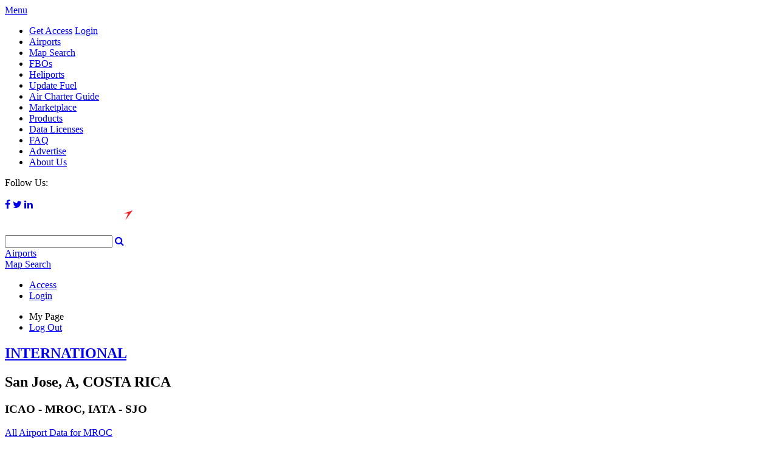

--- FILE ---
content_type: text/html; charset=utf-8
request_url: https://acukwik.com/Basic-Info/MROC/UNIVERSAL-AVIATION
body_size: 45248
content:
<!DOCTYPE html>
<html  lang="en-US" dir="ltr">
<head id="Head">
<!-- AirGap - Advanced Consent Override -->
<script>
self.airgap = {
overrides: [],
cookieOverrides: [],
...self.airgap,
};
const allowGcmAdvanced = (event) => {
if (event.purposes.has('GcmAdvanced')) {
event.allow();
}
};
self.airgap.overrides.push({override: allowGcmAdvanced});
self.airgap.cookieOverrides.push(allowGcmAdvanced);
</script>
  <script type="text/javascript">"use strict";function _typeof(t){return(_typeof="function"==typeof Symbol&&"symbol"==typeof Symbol.iterator?function(t){return typeof t}:function(t){return t&&"function"==typeof Symbol&&t.constructor===Symbol&&t!==Symbol.prototype?"symbol":typeof t})(t)}!function(){self.airgap?.ready||(self.airgap={readyQueue:[],ready(e){this.readyQueue.push(e)},...self.airgap});const e=()=>{const e="__tcfapiLocator",t=[],a=window;let n,s,o=a;for(;o;){try{if(o.frames[e]){n=o;break}}catch(e){}if(o===a.top)break;o=o.parent}n||(!function t(){const n=a.document,s=!!a.frames[e];if(!s)if(n.body){const t=n.createElement("iframe");t.style.cssText="display:none",t.name=e,n.body.appendChild(t)}else setTimeout(t,5);return!s}(),a.__tcfapi=function(...e){if(!e.length)return t;"setGdprApplies"===e[0]?e.length>3&&2===parseInt(e[1],10)&&"boolean"==typeof e[3]&&(s=e[3],"function"==typeof e[2]&&e[2]("set",!0)):"ping"===e[0]?"function"==typeof e[2]&&e[2]({gdprApplies:s,cmpLoaded:!1,cmpStatus:"stub"}):t.push(e)},a.addEventListener("message",(function(e){const t="string"==typeof e.data;let a={};if(t)try{a=JSON.parse(e.data)}catch(e){}else a=e.data;const n="object"==typeof a&&null!==a?a.__tcfapiCall:null;n&&window.__tcfapi(n.command,n.version,(function(a,s){let o={__tcfapiReturn:{returnValue:a,success:s,callId:n.callId}};e&&e.source&&e.source.postMessage&&e.source.postMessage(t?JSON.stringify(o):o,"*")}),n.parameter)}),!1))};airgap.ready((t=>{"TCF_EU"===t.loadOptions.consentManagerConfig.initialViewStateByPrivacyRegime[t.getRegimes()[0]]&&("undefined"!=typeof module?module.exports=e:e())}))}();</script>
  <script
data-cfasync="false"
data-local-sync="allow-network-observable"
data-prompt="auto"
data-report-only="off"
data-dismissed-view-state="Collapsed"
data-tcf-ui-dismissed-view-state="Collapsed"
src="https://transcend-cdn.com/cm/ef49a3f1-d8c1-47d6-88fc-50e41130631f/airgap.js"
></script>
<!-- End AirGap -->
<script type="text/JavaScript">
    var _elqQ = _elqQ || [];
    _elqQ.push(['elqSetSiteId', '966913078']);
    _elqQ.push(['elqTrackPageView', window.location.href]);

    (function () {
        function async_load() {
            var s = document.createElement('script'); s.type = 'text/javascript'; s.async = true;
            s.src = '//img.en25.com/i/elqCfg.min.js';
            var x = document.getElementsByTagName('script')[0]; x.parentNode.insertBefore(s, x);
        }
        async_load(); //modification for GTM compatibility
    })();
</script>
<!-- End Eloqua tracking -->
    <meta content="text/html; charset=UTF-8" http-equiv="Content-Type" />
<meta name="viewport" content="initial-scale=1.0,width=device-width" />
<!-- 
Start of global snippet: Please do not remove
Place this snippet between the <head> and </head> tags on every page of your site.
-->
<!-- Global site tag (gtag.js) - Google Marketing Platform -->
<script async src="https://www.googletagmanager.com/gtag/js?id=DC-9714310"></script>
<script>
  window.dataLayer = window.dataLayer || [];
  function gtag(){dataLayer.push(arguments);}
  gtag('js', new Date());

  gtag('config', 'DC-9714310');
</script>
<!-- End of global snippet: Please do not remove -->
<script type='text/javascript'>
    var script = document.createElement('script');
    script.type = "text/javascript";
    script.async=true;
    script.addEventListener("load", function (event) {
    if (window.IIRISTracker) {
      var cfg = {};
      cfg.config = {};
      cfg.config.snowplow = {};
      cfg.config.snowplow.appId = 'acukwik.com';
      cfg.config.snowplow.cDomain = 'c.acukwik.com';
      cfg.config.td = {};
      cfg.config.td.lob = 'im_naaviation';
      cfg.config.td.domain = 'acukwik'
      cfg.config.snowplow.contentTagEnabled = false;

IIRISTracker.initConfig(cfg);
      var irisEvt = new Event("trackerLoaded");
      window.dispatchEvent(irisEvt);
}
    });
    script.src = "https://widgets.iiris.com/iiris-tracker/v3.0/iris-t.js";
    document.getElementsByTagName('head')[0].appendChild(script);
</script><title>
	UNIVERSAL AVIATION | Juan Santamaria International | AC-U-KWIK
</title><meta id="MetaDescription" name="description" content="MROC - UNIVERSAL AVIATION, San Jose, A, COSTA RICA – FBO/Handler services, pilot services, aircraft services and fuel at Juan Santamaria International" /><meta id="MetaKeywords" name="keywords" content="UNIVERSAL AVIATION MROC, MROC UNIVERSAL AVIATION, JET UNIVERSAL AVIATION FBO MROC, MROC FBO UNIVERSAL AVIATION" /><meta id="MetaRobots" name="robots" content="INDEX, FOLLOW" /><link rel="stylesheet" href="https://maxcdn.bootstrapcdn.com/font-awesome/4.6.1/css/font-awesome.min.css" /><link href="https://fonts.googleapis.com/css?family=Open+Sans:400,600,700" rel="stylesheet" type="text/css" /><link href="/Portals/0-System/dnn-css-variables.css?cdv=388" type="text/css" rel="stylesheet"/><link href="/Resources/Shared/stylesheets/dnndefault/10.0.0/default.css?cdv=388" type="text/css" rel="stylesheet"/><link href="/Portals/_default/skins/acukwik/skin.css?cdv=388" type="text/css" rel="stylesheet"/><link href="/Portals/0/portal.css?cdv=388" type="text/css" rel="stylesheet"/><link href="/Portals/_default/skins/acukwik/jquery.fancybox.css?cdv=388" type="text/css" rel="stylesheet"/><script src="/Resources/libraries/jQuery/03_07_01/jquery.js?cdv=388" type="text/javascript"></script><script src="/Resources/libraries/jQuery-Migrate/03_04_01/jquery-migrate.js?cdv=388" type="text/javascript"></script><script src="/Resources/libraries/jQuery-UI/01_13_03/jquery-ui.min.js?cdv=388" type="text/javascript"></script><script src="/Resources/libraries/HoverIntent/01_10_01/jquery.hoverIntent.min.js?cdv=388" type="text/javascript"></script>
	<!--[if IE]>
    <script type="text/javascript" src="https://cdnjs.cloudflare.com/ajax/libs/html5shiv/3.7.3/html5shiv-printshiv.js"></script>
    <![endif]-->
    <script async src="https://securepubads.g.doubleclick.net/tag/js/gpt.js"></script>
	<script>
    var gptadslots = [];
    var googletag = googletag || { cmd: [] };
</script>
    <script type="text/javascript">
 googletag.cmd.push(function () {
     var mapping1 = googletag.sizeMapping().addSize([720, 540], [728, 90]).addSize([320, 240], [[320, 50], [300, 50]]).addSize([100, 100], [88, 31]).build();
     var mapping2 = googletag.sizeMapping().addSize([990, 90], [980, 90], [970, 90], [728, 90], [320, 100], [320, 50]).build();
     //Bottom Anchor declaration
     gptadslots.push(googletag.defineOutOfPageSlot('/2441/acukwik.com', googletag.enums.OutOfPageFormat.BOTTOM_ANCHOR).setTargeting('pos', ['anchor']).defineSizeMapping(mapping2).addService(googletag.pubads()));
     //Adslot 10 declaration
     gptadslots.push(googletag.defineSlot('/2441/acukwik.com', [[320,50]], 'div-gpt-ad-6119057-10').setTargeting('pos', ['fullbanner1']).setTargeting('icao', ['MROC']).setTargeting('siteArea', ['airport']).defineSizeMapping(mapping1).addService(googletag.pubads()));

     //Adslot 5 declaration
     gptadslots.push(googletag.defineSlot('/2441/acukwik.com', [[120,600]], 'div-gpt-ad-6119057-5').setTargeting('pos', ['skyscraper1']).setTargeting('siteArea', ['airport']).addService(googletag.pubads()));

     //Adslot 11 declaration
     gptadslots.push(googletag.defineSlot('/2441/acukwik.com', [[300,250]], 'div-gpt-ad-6119057-11').setTargeting('pos', ['lgsquare2']).setTargeting('icao', ['MROC']).setTargeting('siteArea', ['airport']).addService(googletag.pubads()));

     //Adslot 2 declaration
     gptadslots.push(googletag.defineSlot('/2441/acukwik.com', [[120,600]], 'div-gpt-ad-6119057-2').setTargeting('pos', ['skyscraper2']).setTargeting('siteArea', ['airport']).addService(googletag.pubads()));

     //Adslot 7 declaration
     gptadslots.push(googletag.defineSlot('/2441/acukwik.com', [[320,50]], 'div-gpt-ad-6119057-7').setTargeting('pos', ['fullbanner2']).setTargeting('icao', ['MROC']).setTargeting('siteArea', ['airport']).defineSizeMapping(mapping1).addService(googletag.pubads()));

     googletag.pubads().enableSingleRequest();
     googletag.pubads().collapseEmptyDivs();
     googletag.enableServices();
 });
</script>

    <script src="//assets.adobedtm.com/100e8b570010/6f645bf810b1/launch-b93c5d91f763.min.js"></script>
<link rel='icon' href='/Portals/0/Templates/favicon.ico?ver=iKPXGqLJUqW_d93m2nUlpA%3d%3d' type='image/x-icon' /></head>
<body id="Body">

    <form method="post" action="/Basic-Info/MROC/UNIVERSAL-AVIATION" onsubmit="javascript:return WebForm_OnSubmit();" id="Form" enctype="multipart/form-data">
<div class="aspNetHidden">
<input type="hidden" name="__EVENTTARGET" id="__EVENTTARGET" value="" />
<input type="hidden" name="__EVENTARGUMENT" id="__EVENTARGUMENT" value="" />
<input type="hidden" name="__VIEWSTATE" id="__VIEWSTATE" value="fnw9HKVY1FcVkdBHMM0Ea/mXr32IqaC0REgdwRv6QeY3IUkUwRS7Jyy7LQsg2q7P/BQE5N9xbQ057dUNrtV1rlDjX83c3/8QEgVMmnsJR+goPj4P5H9o4t+S/BMIRUt6+STa7oMg1+mbqD6eFQfXgkZjoPAYxKJW1+Xw8ojmrC4RFdnR+/5heEIoaSWBZY+PqJqM2iZlpoXLlzhesjDtXwxgKU3tzmGYVTaSLmOJggd8TgbnXTThI/cEUKsAW0RSTUUSu+IfbxZXjB7DAif0AnEBt61RpYg7uXW7GqylWOOvI43Hja60jq27vjUSgtSxcyGl4CB2CM7UnjW+4FQfu2MnNViA67Yh/igvcry97/+iR7IAPqTO1BMKX/yljYfdtZuSv7x7UTVcTUn+9fpjMfC2z6zCNALseFbOCYHGDjfXwM2LdwftnFkreCRf38JWgFCneAW8JKwZ31ltWN6LrJwPVwU7Y8jz+8k8fnntWHAsbIbq5qwMco1DI9hxDpa/u0qbBDm6/gjHkIzU9QUvkSs8Q2Hb3FhdQb3Jc9tjcJiW5mb/AZynKPGCVLu4GhguwglvSGslO+iV5UodZKgEYHJqGpmyMEZsWhSmjvY/h59XY7AYZFD8ebjeYuwdVFmf5lWIdquETtnaadKAR0TF6E9+8H9sOIoH0LHAZHmqQPzM8jWQMrY5U0Z9GeI05/fx35ywvgZIduexYuI5yx9/[base64]/0/ty1rMxmmCauFoVAnQQXgJOj00VMcHhXPlyEenEvPpmOsavV+sQHZfSxaHV8UpMYC/5O/[base64]/TvY/[base64]/ePG2GVVkksf7zasP0YV4/A8BSlERVsYkCOU9dEdn07DqXmqGOkv4LCLYyALC5t3lfJvv1eVoJjeIyw0H8d184diayuEYZB+GmOosJeG1707RBfpzpNwHzjTgwrMEEU2uTW8L1vXwL1/dGXAXngJr0nFQcMNtL/+wFqrB4mBrN0S5RJcwE7tRVAczrbFmk6Gm0Y3+o66WI+E7yNNXwutdzzxHqsDqIHGh7xeeOV0uQv9MXf7EfhgbKJn0Vfqn6WGWPhCwgejPuJst/KGyNEUiaRPlClSvNbRSu3U3FzzN2BFF/fC5R7DjQDJrLGd/jnCVw6iAlnHnB/zHaBjwXNackavO2yI5WnhZxab6u9/fz6M2Bznt6233/7AtLGPGY/G17Eh+jbswkpxiWbGKTS3HE+nhBmQ8sP7+VdlJoQMyFXn8Gnb12mDpdUPRzjQ/jOQ0fASe3ILlsit4SaOI11SfCDt/1wPugAwQb1KJi77wc1GU0BR3ucxjMap/WnkerIdsqLLXP1Of6ocvxypshp4Uc3O3sRZqo7AS/jeVxK9msSdUGgPygCivRxSDj6lBBWu5YnZcTioBSfNznAvVZ31sKuUrIR5QVSfyHrKXvfhDnSEzy6NR2aMX+r8FxNngu838fW3h8Kp7YGZ/HKbHJ3o6K9bNRTsCVDoKaqtbi8jiyzdGHy7k3xyLaIGymvIHTViVpNRQ5WUqPi7PVY4o8rLdUeofeANe1AGutBcYfI/G8/e8RTXTEsQfx4/Z+zlAPdPvgjyVjSUvbVK0slRQMD5tYV0YUjmTVDuaXuEiq3eohfn52EJPYhRSWdNdIQnnbYqnE0bIcvu5QlIMENlHpSm+ltlS8gunuBBBL1kPmAXEsPk77VBEuN81PE1a7QrC+9YT24ybN/qcmrGj/vhyp8DVjgDFKDhcNif+pgRD13dXl92qANMX2SjvpHfvwvUmwIGKoNwFwdQAF/eg59VC478oa6T51SQuMDhGHLLZODjBhh7T+eJJ0XOCEwY7+aBqaagF8jcFPUmKQ+IWs5D6w2qdpLahcs6c4srhaBuSw/53PTLyyvK9irr43iOfcdqt/6H/ew0X2FOTsMriSiI/SHDe9YgBd9Fq/J1KhoJwKcjLpYv3+QGmAYtxInyE2Qkg2GQ/6QL7eQ83zy7rITMJz2uFVmj2q2fGUeom5637fD+oIf1nKD1c2KCbfb13WCJrpP20dc1g6HopBBJ4MODj+F8kgtFNpySmEXiTGIzIXhxS6b+TUjbDLKcO5x/pjkH4Pxt32NdVo2vU1qJmBCkXWlK69dBjb9S9ZfQzVYlHyKkZ5hWujn+jdnGX9ZhBguskm4QnAB2DW5swa1KUC7UkzQBdXPXGRGll1JipIdctgxNnb3stumn5ga8dZt4aduceSjqKQd2h55k1HO0GWveYUH8Oc+vMtwv2j/ipta6wVtX+tMZLFvrJCDB2QVB4usCmW47sr/GYWV83UeEOE7u8HFHXKkSiOXx3iroNeg/3n7rpZsYvwTiFomsFJiVU1WgvFChOtWz2OKHgaDqzAAL3dSHRsDWrq0yposht9Ajy7+WNEgke1oUVz0yPFtVZ+2ixabD6sdNAQY4iA7EQ6bw6tGfYWfEvd2fbH8MvTOJEAwd/NJZfofriErCL6BpOg4K2u9ARr7ogem/m532mFdP9Ta6eSjANaABIW6uv8vBFCt1aRbqpnccnvfrhAJnCqS9PV52jpi1uJ4wGX8uMnqrW5csCDD4qPezh1thU37B+HOU+rHQtUkJ2GdvHoyzDgHc2LiM5J6fbAA3xsHsU5/OqDZAuiqZ4mkY0oXMzavQTkue2flH3gOWtJKOqg8/iffaKLYbdUsBc7mRfra1E/qon1ur7tpx8tEM4ZwsA35RQpkOBGGyiw7QAp3GtnoCCFxpJxq8FKRxfnXZvq5Cb3B4Sb93XwSYRdlvuu2ozwjTnZbsPXsJFMbjzh0GGhAHk1LTR0ef7La+mrgIQV9TLQY4e8Bg4q4Zp3tVK6JYDkceoCbW1TNrcKs11Fw3kKBo0LvktkrJ5mfJOH9/PEsVxnGBpmtf5LfF8cWlLdip2i/NQZZrAxrgRgKp6jxbZsMIGKOb9E6qrDchpUe6B1HrMjAS0n/XMcTXruOAkCxVU8F3blttvJqcpGhXKPi2f8WYxxBvmOcgH6bnug2j/9QbS9i/tRI6N2td54Z3osUoGx0eR0XKoFVcwucAjjE+IwFro8QgwmNl6bFEMFi4qZpspVumPC/bSl2w9gMLZUA99wLjHhM/BCuFx8bZnUsSiegOw7e4sWBR0V+VblYnS/e0mYPhqNcN4aj0sfako5BdKbC8vugsysizK1+h6b3PcFooFSXgt3SAL0c63RQImADFw6SMvd3VuQwNxSfuwP8rXaBCSACip2CX7gebOe3xL7FQtg/a1X326slkM1mhyueoeFzn2PfS3XCzim0dCGLhLss6d5lLga7Xo1CEKbxRwM/fPyoCG86Ef2aKyWJjOtd0AbyghODm4KzKZwnAu5xHc4IYe2hKF+HXwnOZVN1QHnEGaGwROK6CbycohU7dlj/o8vR3pWMnzTPp/lu6I0pZT9I1hRDuFwRTGZ4krWkOC8uUtT/uZIT6VqqzFqdUEnYBGjlgv/9LcHKz8HkR+NZ5QdhfvdP1qqTSADRBGCXSRaPF6yJ0KUk00A+U6RUKWQ/ECZ8WKfsiPzp6lLG/AZlCI4W43DysvQfopPib9kP6Yp4NuG2/9hBpfkOuC3gvnJRa6mFv/oppE6DpR0AvFreYqbp8nSrYHouf2eh9zxMymdCqZcxX8XoWpHtEln/y3nJpTg4/aKdo8lMqVOvash2wVPkK5fIoVWxFq21BUQ8L0stfXp9NqkoHRPiPGZtbnDRMmm1KVm/[base64]/[base64]/hjKGVhyRZsrbl4WG8e7gIXeNOL/RejAY+rjYLlfxPaH1fkxlJAYSqTzKKzVR3kBT+vutp+aiyDo4DFx6BLCNRtL+PlzvNSqEP2ahiF2mSOKreHtuz8gDOTcKgKpmol5z2urXG0zqDxnZe8djW1a3qy5sFFmzD4PprarzWs/ReT46HIFsonVkikoWVYVbcH8D96iHW/sl175yFTrbqVu2IsnEYljcG/zqyOWkrV+HrRPiG7r18EAp1PblNIt1zQRDJEnqjFTmXQZHLUtUk/NitzFo9LuUDJUECM4VVFDPYCrBuY9hPmD2ooFqb+sFWEcAe3eEjY7U90L+5nDWx2TMyOB8SBrW1Yubkh5NNc8frsDO/aVuCbpjWCIlhGuzs8RVxHvRsYJAVHFoGZMEUgdjzx7vIpatXQrdyVNGSSigUlSmvWI+Mawh8F1vS/5t8hGLJvEvU2ehXqGwaF1Nfo2Mr4V/23vol+wPy1bGAiQhsmxQ5WTLwQmUnCLqG2ou2KhxfKAxgSMYFrFxCWDecWo6Gm6Oyc/wrmQS56swxfPj+pI4RIMzEawsfxgi4h/mP/7wd5XO6P0Ml1Eg3gpjQmpk4Rb1pGsSUJI/6cnQr5Y/mtf44sP/Jg9ZaIaJZnYsUil4lx+S/UQWFUbXolmoP47Q+CXDO6seFFCdYZAyzHocChkVl2IsvpvRD02/qGJj9DeHqHABUpbmg4O0AkMIYQbvcohUWsjoV01m5SCCbUEfuPZc4x003eakI3DgWpBWEgUwVxLCQrzCyAIZcHqokraPSTJzFA3lf4FnBsZzjTIcKldTzf+Cmm+RQlDiwgiGggK9n2+0i3T/rzBcqq2UWBHYGL629blTzkwM8PzJinBr5c/9C2fhKh9sU03hd53QEpNNJybA1rw3TcYHLxzHR5ZriCFwRxikuaEhVDpiP/nZUprMTmUD3HbLAIGFIf1n9ZTIZ7s1fMHTvARcqHrNyoIepvBwEVtGJpfX1YwqKBQiyRnmodFbKJSq4AnY4uk5Ow0/BDGnr5leDFPlEm7r2Cw53UZpEsk0/+YH/L92jnZkZjEphWmI+Pmtq1YWOwVwxIjZo2nq04gK+K/aUv4wQ0XphnFMObl1STvoFboIQn5e1LN3wvY8klRGJCtq/NvzTiPOWURcuIfmmEUajcOGMmQ0yD9hl+YwMUNG2/tv9IxSPjrLTgN6OOAlJZbSbDRnntsXbGlcR/9KuKLWuX0Y4nr/qeaXVPRbCB7OoXhvgeQkFS6vcbvaFxMDMXDKFFuYi7SOUslo0viv9ThKfsGy0tOrNAQMQGHSMz+6S49M5Uz3HUEukUiJcbpVjYYfOXQZ2Plf8seaHeNPOck3WaWD3g7Neszwwl3oilidzxLHDG0OukTCCwNGLu3qkXIwZjmCP/Tyy7Ujj4tdyVaTHpGvj/IZ/bvLXKFHw9flRHFfmC/HMIdfuTP79kJmzAVDXFsGpq2srLjK+u9VNPkm0N1JtjEJFsmJMmUOujLBTFnKwRbxxc31Ci1wb4V8RilnR5ixH+aWCwp+Yrel/xIV3HilUg+/aSSd9lTsWR6co6uwvpkr6ozh0ddRNTHxr0koCvfN7MUbZHz7F9OriM5NkYMXcTdIM+NXrJIrl/KGkg07xEdkQLhSDvZJjTJa308atYa7UG3NZIstWZ+SlVaB3feLT/[base64]/4MunbCQqu0dv7rUHPm8up6YnZ1rRme9hxB0RxT1DvzLKtnwOnd4gCCK5ng0TyOg1CeBlLXHOxf/z94V2VGdHEasdQ2vB+1LKzpBxWq/itHhTHsP4PCRR/hRqvw55RplNTUQz77Y/PVAP8OZCYn3ejH3vK9fGzJ04AEgDGUyaTGn5Pxoa9MqS74GPgCopslftLOTvGcM8Zu5kN0kzPLDfaHMh6Hl1arX56uABkJQyq2xhjDAujfcNnQruZGrVMJSDXK/lpfTdYKsTVE+JZVwdY4RTiS0wwKHAvpe9NPfrW+PYScBSHC75HYFiOMv6u4qupj+p/S8W7oWpZMDJR7UdbFzZGHggoC3p9lxCARiPIbEKAjVnB3quplLd79epWKxpiVorqta4vLbURqkZBHToG1sXwWxj8l10EGp/0PbLvAUHG1BvGGdBYDDFkt6XX3rHy5SzeID/bRC6UnWAqg5Weecwt9CjR5kWCRjPzoUrYnz5iLWklzSIRkupAd7HcV0o25Hhx6EyCSJ0TT2eJj9HI5xIohRLnNLcOqwcx8u8tavP5HJ+06jAWSXSXWYyiHAfupebUBbStHVJjucutBO/akdpHwW1WyUp1eypVeNhfgLkzsuhmHuFy8s2bmOw6dl4jQKRycCT4orZ/Nk4xgSO3QJe2v2Z4fDamvLeZcFJ0RwLYVzWHO/J+rReNbpcuBbjipXQdrtuyFZ+KAW56Pwt6/kYLX8gz7EVupQthnzdNW2Md09MZLoM3BPxr/8mk9q4wfSi0bhLxh1fzGyk0Tn+0kZqfpjAdBSwUOal4sqaAaHrjfCxKP9aNiuZjZ7yYM56ppzLdTIO/a4tBhtHkEaXB1xaCmGktJAqjFtvCuNaIvDPMYvKNX9qV/hj2wsids7v6/1C1iM0G3zE1Wig8ma2GE3YB5UuGw7nN4gyNcK0C//EdosmrF1a+/8GhikkOTrVQa2moa9QejpCHNitHsDyPmUbBdBc3wXnp2d/y8/hYCguFuVO38JyqVmsYreMX8JsGHYxekng5ztXmiiqQHx/s717No8T7g3WbMexYdRtrtXkT7vggsl/BOj9ZiclfRFDea6D1XL1e7UD73esqTKUD9nbQC7cYypvlZQaroO+z8dCRwAacEmuGjrGrfV53rF39Agg0lYWewT2fyRhtO2tLAAsDEDdIhlzYfgpdXD+3JhjJh/1ZH3QqY/uDvlmzTvpjguPc7lbJIP8MUmMEk5AuERHAOwn9LvdcCCRGL75gJlowJpq7G7BDtzerlFn+cnmhT6s5kSYqasopfBOk/EHuOc0h/[base64]/C+dtYhfXG8dOiH1ltfQwgVxaFe4lh3Js7HWWFQ3JyighqmgiN6NXw72fhHjrgb/4R+UYAnWAW8OdZqwCguo10mGTrRt3gTo3Ie8K7J/xq1Xg3lUO4W5go6h63reuMMVxH3k2Bt2Cg5JaImZeoxzQAS7astcDXtYMX5463iF82i738Bs0+YJuG/Y60iHwqe232mqZh5xxYTvJGwT1i1kWS+vVQtxuk6yAIJ4g+hi5FaepqivsTM1PF4JWHm1ohCLemRN9PFGQvRXtZgazDKeNZEpx7zMBZ6hrNftV+ACiDRb3bAFbBZMlZ+Tp3uJ6j1+U+6vrE71KlqpSGbqZvV7eZH7+7wlRqxZpS54vyv7s/UQ3RT3yGmrwfIkjAO9apffdmXlcJdRc/Y6hfI4RAb/CSlHBc7Zhq7FV/n0lkBkLC38Z7CQWcXAFeeGAxqwm33iwIIaJoJtFpJv/5h9LNpG4hh7v11HwhudSCv9Pl9npdvlhh7skewq4kr06YLVLHZ+E1ewiljbWCekyMOtBaQQZVC+frZ1B5EsclRL0+DRuKu6NChTqZTVq2GXGpWb9g8hYUDOZ2X4zxsWA5r/Lc4dFe0abTrd8A/SnytxKq/EcEJ1gyREfBAjwHrATtGzYyTv5h1ttE4k0o2Gfflnjbo+qrTmlNwe3CX+tXiqYCE2pXSRshgkKvh3mPA2GDlAfZvUnbC38E/5wjJdKXyXumKuyXhFBKLQfQbmylNe5L4BYhxEzkUQd8s8JBUIdLdefGWyuB5nZSroz0pV7zCwDqJ34tNMsmebi0PG0XILP9XwSu6xdXXYKAv9TAAjLly+157J+1X8VjMUFtlNPwWZIEQGvsKq5AZCDVTVrjLxfVvHahIS7WnaBorG/KgF2a9Snd1ZKNMZZh+R9/lhAy+GRBeLcGTl+kxMf89NLFi7uaY4fOcZYyBX6mKqChjYiJtujYAlzjju9EPUAJTlnNEe0B90FRke9Sepr904ElJCQQ2T6cgVXx/3NiPJL9KJ9ViTO5mOym4NWf9oNNwNl4aIoA6g/RpoNZjWYqIDIiwl28waU4Wy5Bgy+MSRlrmryYoDb/BeYjugjV+DRJeUFoo/hpQIwZdVixZai0QlYPOYJ4haDZQxfnEwfVmt9C+y5bhfR73v+c7Q3RykXUvTZeFz8GdPDnrzOg9p2mQ0gs82Eife8VpUvI+SgAIUutosG9B63kskMeNZ/SpTh8qXbnAHCa0RWwr1XExIW4NOntn3yoXRmoOLozELNB10BMzFbYq8FjfzRq9nFASF3dIZm4nQRMo/f8yTXspKbNwYc42kJ8vSl3A3rN0ciZoI5R46zXiMgaeGxqWsy3gk+bO+s+csu7hA03bDx1Pr5gblIZvLqj1aXHw1RktuzRAONF1DEVf6Z7xo5tju6qZjb5Yi/axlhT8algKZDJjMQigvJuU3kznu4umkKefwsfMFUFHAV1rd9ydAQ4nbUaSrncVOwwGCik3ReYa5MFoQIwH9wBZmpIA2KytrpcnRXD1X9HS9l76sv3WqU1pFhtjg0R4rCfz8ZiHaP/wIp0rMB3y0B1ehfAyJAtMLAUlivIf8J7bhAfLo4oe7acHvn4qHW9NV7I6R0sQxMEGhwTh41iVfP/qzCNmO1CFvOBsAoOR+dNzP31HS8sZZn82p1LT9P2wuk+vSM00gGuSRC786DBoBqaE/XmJM+FIaUin1tKjjW8BX10Tq0WwHjbT+sR95vW1s5zaff9n6/U7mqCNleJWk09YqIUg8xAuMs9ke5yIxlzZ0wHH4tJVCMv7H3+eZXJFl8AOuqAGHankzNOHG94PoWjNeFMesvCIp2keUAeX0f1nt6jI/mfow6ixO+g8j576zQEbnBhoklg5iT94JNIYHQtKiS2poeg20cUHaemSrq0Vwu64R3rBi9O/zPSzrKAe4x7tqCy/pT52SddU3HDhu/GcpdU50jibzTtfVaQLJ/cIe02Vhn0zNSxLH07Rp8GreoqNIY5qOujjrNA/O29r+zz24/L0ZV133kgt1NJta6ldMNceJkbS/iZWKDO29pqD81aRCNw+IUbwSc/tzbZMFob1HTNbI8EyS5wLwV770jkzLU6suMM0sWtmKUfp0jfMgE2NmIGK/MzZzCCKjiQpzJ23qGYM/Z6zSk8AhPadLGGfLt7v5154oAmlSjOgcGwQYBpYayHana8+N2kKecgezN57SSFMr5/eb91hWR3EWL1quqg0WjTQ0nzMEp4FijJ6F4dZbKIEoGeK8hB6cFEdUl8COGwH1Z6OUZdy+Q4qU2TBIqmoB6JkXK/3XWxS9d1lmpNmDq5bMmvxBppMW/aZr8mG9QpCYUikKsYVbKRlh6JlNqIJPbIGjyc/e+iYLuRHGOpRnNJ9zaX/zGRVYFXFMjiPa65g6aDTG9W2qYm8oZrqgDa4VoTVl6P1BdOy+cowPk4pWEDCERwTEzOqH3kH1Sd+DwlKSkc6f3HTl0ixTsfli8K1wHPiayiMUldMOyE7/mLHCEKOC85fiUiWzL/[base64]/FjA09jy2mf48UBJUML+VEAFM8FYZOMQGkkirN8nD/zWQ6tQGFTMXW6Iluq5BLmbarIL/KgSa4R4LT56huBm7yFFbbbt7jptIsSftUCQkzTaxLAevGIsSm5c7gtn+gLZgz2z+CInbXQjPWpSkPkWQIPjmW0kbLxh6mnmF7iA8QNjuL5raNsCIDHWHfqKkjuY02DJammc5kQZqD4U9Ic/X+YsGpsgFIaxiLtfc6swlpsXSpW97OBOt7BD5qKDYjKCOv4NvRhFaUFE4QJHqW1G/oV2ofldRKmtXvxLnGxeQMDkdF3B1c5xnsz2ZUBj9ZfNVAwNpqcSEAuV58dn2rAIq3OS7o66cDzw8c+R6Q7j1hYAyHfXZUxP/[base64]/YU0ofdv3NzpqDWIq0X0KyKuhudxg4u13yJbGNWyI0QaY3AIgRvt2VJEMX92m2fQdXeUJU8TZPk5jCVWhj/iDmYjcj44cpUZRmWqzoipoBq+N9GddQgw9oI8fbyu+WEm6WnMSo+sB6PLMuq5i3PAkQdRUrzhPLsnSJPA6S6oIuXLnzzZVCUQA1BMJWaqUjNYPOloZbOlWUu1jC9vCvFlflW9XRGUVqYu/92MH1LOzrTLyH6BiUiRiYezOwlqhpYYNEGz7f82Cq/jPuCp42GxKhwYPtjhEUls6ULLBX9/[base64]/B3bhOFdDYsmSpYfP6P00UJ7Lr/JxbCwUA7PZIVtmYUzgW1A5qk5hbe9WbZWXbxN3i6D2aGKYyBd6MQBFoV9Te7ebzL53od73bmSy7xFXkvA6bD1RFIrdRNUIghkYH1CacxMWl/[base64]/ZOzlv+l9hfZaedEZijKHZuOEfRjWmKHGJbRViHsVfjM8ZA54N1KkyZdUmB53CQOxWLeepdaZbJb4o4oUXTGGNwE38Q5W67Oi0siPN7H8Dc4MhKb8cOmtDp9D9pP98L0HrHprW5EroI4wsFy7iAGM9/AyHnviXkOXl5uYsWtpkFyojrIRLCRbuj+9zLO11HcWmwfFFSLZixQ+ImUAiefjAftBx3MrpQ/BugNixJSSGLK0CMwBuvVltIqfAFu87x9JOwEWG+e38F+feU+XrdGoQb3bVnhMih7J29HauOL0pYkbNhCSfuCOTEF8TL8TPVslcNpmQrlpVDuUUc4IdwIoZ+C3vdNAOD0WpGWI/6tTcmMQ+uaKCEwKELZgMJDnTdrLQuIev7eBvFtLBtVI23mPDJxCumt37nOqs6Ouvo5XmC2etNaH2xtKtdgJUFLgtf+Q63se6MZPVDEzNIrBac1E2XV3NqYzIHP9AOvmYIzyu0q2s56lY/k2y8thZI1eysJGEah1OE+j/G57z45pV9I6H/pmGB2Cs6zXWGfUOGCunRQR+BChDBqb9u4bjMrjDImigPKtx4j3r2N7xuOQOPEkQg25cyYffRd6qK2EwMo3vEM+Zk76PsJo2aOR/p2zZOIL0tWp6GOjbBvZ3HDOG1CPMsjVGiw8v06jTVwWBQal0OlungglkelaOBPze7QHEYvAG9OV7gNFL3TbJnbcOQkE/3o/zfL6zUY76AR0zh7Wjy2mG9FhenwmF6iEomUvlUTSzYJxXGSd0uuB+UJTnp7nMbJibOpQpCrd9ikd/+BklAvuXJ3E+Wu1NWHvUWVg8GcpnQoKRqJ8ah1xSfsxOvvZKyfpq1boFMrg7mwZzV4mlMi8hqKfR20j7Aac0qlYHIYcIH1b/sL85IOlcbEVJ5XpWG2CV2I0d54X8oimfIlqcxdSkfzC7Aish6ON4Zncg9R34M1IDYJCGmCZMhjZcX21ANrH9Z8jvYfKHqoFGkXeKJuN7bV3Z0NF1fddO/swWyaYMyF9+7FWkJdgFPumYnm8VIE1y4Hq9WIEkY+dMm5fWNPqPWokwtwBy1GTzk8lJX+RxxWZa4joBeJlfXXkiNAxUKKh4VFdQkOnm0IedVaC4m97pUtDPhdAx7ZLGRh8FS+v04AF7g+8k/6RdBErooGi3LT1U/rWjbDOVlcCLChNtlhL7Bb015DcBCpsd+TZdbOEjqP1dzXxfu3wAExFTWsaIa8J49OMSR0Nphem/[base64]/Y10xlI6jjY0SoLFp8MzyrTWWTbX9AWaw44FYxRPU4j5LrZu06TTMtI4E+Ww8B4qzFrWcYWTcT91X9z/4sKoLPsRPcrgPIjA2k6MGqChAy/vUZiILsFgDkqxtbv5Y0l2zO2+m606KuqTeX6fHhLUTLNKYqs2xmMKGcxREc5x+bf0CHxvmqX23Rod9jTId+sRCsW1DDylWfawgv3yS8S5NoiXYxhtJA2efvSgzjPH0HxHrjKw/BhVYNJyWxiV3B6lyQwMXbyuQ1r2WZYrgKdAvbjq/XIA5qCVYkxyOp+Y+Sl/q4ECQYN8KEHH2PkIOwfA3OhoNlLGKnwueRkpOPL0xw4U2EDb/c8btLtePAQ0IYNOlR1N26WqWoE/8Mg1APXGYO/nsyguQQIokb7cPOrXYDkXqwaqlJ4aQvnEU7pg3/gPrSIYPhSvC6DtYDmLtCbRMjY/OkIQz/XjxOumUCFgs1ZAgd2iV6tz8uhm6mxPPABuwksvnBn5SmtFHU8qgI+FmJnmt2FB5+J74EXveAWFqveQcSLvLmUOkDBcA9EdJK5SGybNLyHfNf/WbhboHmgqtyYx/K6E3L1Bq5+O1+3es7O88+L9W73eWzOwI0ZAJ560c20gZFH6FYNS9+6AUeYvtMcj/nfLuDXdg3tugwiOV2B3VL9+PMU7TLhEJwFbe38HZEPSd7/0givkbdj7KX5FG6/JtSZ8LKALD/rOchVAb/LpGgHwvEp1YHiTDPz+zhHs+1/FtMyxNW6iCu5zXhD9+Xfp1g0G24SRuMnsb6gBfiaBs8CFscrNuPfMzcjdpPFTh6TzxJp6z4bicjuWOtOBUv/Dbq2QSAM81Puf1UlEgebx6hRGAHYcB5o0kTS1zdkV1C+zYUYtpwBH6fMmrqlIswpUAiOZImb5r8dJ7/EQamN9W82EM5HHX6lvmgIzEtQ4u1L2s6sDu4oLpgS+ZXgG2uqnfSsrO3Pt5B/[base64]/zS91hhtZdzvWX71ZjeqAPQComKc6tTr0UGPjPciCNGt8xoqde1mRgRI1qKy2pyb9wlo1i/lTCXCZQQb8P2DM2bj6ylFor107APjjtMYl4JYCiHEh3o7CCOKinGiRgPbD7cXiDA+6XrYTrxGFwKalmdw3xpj+BmlznBszplSWwTlujWqA1FW3NYIIOJU+vzBR2rOPzzojIK+HItDB+HC/vSoQm1ckznMFXXQPWfzCFVRpZ+X6lagZvsa6reQin0F1uSp8c4Ur0l0DYA3YeoH1k0VryWKIX4kQXSefciS+RzI8qAH9xNs+PebGfWQIIInYvbZTygnGrf0MzMhbHMgTGMHZI6kQwkoIXZgsUPWfqhYfUp/5c4bH8b71XpEekTP9jjm+UV4iBFUHVV2g/DBSRiSq59QjEhDdbujwwU5gnzA4/8K0z2z6iyO/EJzd9rGb8h8e9Fp8TvlnCM9l1G6nzGJzPfxdv1syyd5yZJM/2YyKBa2PwB0VS7X9GFOON9H0c65SxEXOJ/kLHn+uIEhgMF6VKXoOZmIXmedh5c5Tkd848xDzN7a0ms/F71f+EK5PowK0gFvkHQqS2gFwvtcfbZA+Ansorr++puTv09KFZ+69zSLeWfuLMlFddOmUa5Ba/oV2QL+Y4z53h8/KC02txiV6c2GF0nWlmhgcGDUkVdPHoHqj6KKLWjyLZ81GYoov4Yf/vHCyaViqwPGWQh2vJqTkyRQXQH7+MZWtoh35l4P3bH+v+CIvjO+hPiI8XR6h+7zr2hB07qZ72Y7+N1syMkmfjtaeNVIwG/+A2F0PMQfbY3FILcc3+8jQZCKskV9XprTi/fuejnWuAuSh1l98dBydgl9Oo7gsSFkA6gkhmRjBU98lKvrH9hOmgrERIjxYcV/APYTI2om3mn68iaEXTR1Ps8bML8dM9XEjUJrAFg48uWGJPVZ2kFHKB+GLYGR0+M1m+awYM8jILSorsG1aKytXP7Ll1gl7DZu10nK5J2zA6QCu8fO7KAERmIn2RdKq2KgCTrP/iQJPz+GAPVX32ctCBEsZPHd1G+ewsyPmQfO1BtdTdqJaXZ2hS7EOlZcSYGzaAlpiWaiCGmlq7pSf4reL0ygxWnGEfmPJGv59/K30hszHOvd2D1Dt+wjgHoYMBfTW1GRuS9dECfGVy99GtRzmdJIC7cua4M0iWHG0U6O19lNSHuUqWaH7LadLSynOlLQDJB38LE6oOArb0TgDBJny1Gg7RRlla0KVp/q2V6F2vD/tPZcQdJIN8Yqy5lDOXEeIoHDm/iyiinpM7qrZ5t85fqDl50weEDAAkCAsRimOcUPEZmIBitwjo3dPTlyCMeS0Y12GiqKMYQWglqCB8L/IGPU/pFEM21D6Zb/rKLjeY52JlyIv9Eam4CglGvGMLsfUfVpieFqYV/KD4SU9kIudQ4WcaqRRj4V3OkIS+1R10YoNRd1A7h1h9fgSprks0y88wx8KMqsbAGY9AP6h3VvvpabZoOwEqHCnmi7bXH7L4w4IWNDzxuPtN35nEQmSoMBNBSbHsAYajrqAWPUrA/aRMY1XwveT2x0/OgDd8EtJQ7xrgvdkvVPvmc9iFxJNTgr6KbgGgNwB8BTC8GxMg9Uz56qdsvLIPOk/[base64]/Xsg/uOiGi+0cZZt8B9WvMmMAm0AfTKLsJExHJ6Z0G3uyZ2aMcP/C1DF6g9qFgIHouaTqGkF6cjEIaTtH53+8asOveuHVVtzrlv9eNBtdr4iqjTt7ovMST/mzdjiWMEW3Oh9wTMngASsLpUmlsbC0f1MD3YMGJji0Qfmgm68NcvQeBIDDPFIgSOorJmmZdQPYRuM5TmSAkn0/g+NBfI5e+kKqwBPrcX7EhvYSu5uyM0fMfaQpo9yPIVZmAa3/wgmkQ9Wz34iIGEDCWQsRoMvs46lNd1laji6ysNfq/a4VbmrCVK5T0NOI629hEMLhLrYWnpMMnO+nptHcDWLvVTdETZJ1mIKWWvwH73B8e7abx37XMTUTASo69erfzWolkyjTBU409R74HW8HC9vgF1dGpeg80Tt8Sz4Dky0vE/GcJOUrjPDO2fK+5nPQYRqSYXHdU/[base64]/3ITAWt4eTAcPeWAF/x0GIl7pfcOrPhOeNHHnA4dxWJP37A4w2F8kiSNUeZPhwTH5uFFD+fehv5OBAbO27N4ZNklMZFrNRZM5sQjpssPWabfylVWAzBbM/W7e9GCXgBURp+gAvz5/HI83Ip21cWXS5kQZHlpGvOMpw3jsrlNRDmZfBv57uq14UQwbhNk1eoZgE5ipLmgeTSBIOalEycnRe+nNTAgu4c4saFe8POIw6ALLxNc12jk++X/QADS1l1QBjLMPH+qEsEN0Jcs095cZyB1VBTIfMVipqbDFXQTg8FEPHyEAYjiIJroAsdf4jvg19ctBT8hjgPX4WcoJtmRTlLg47Lj/DYo5vVv7njEA14bQOYUPgLz4N2NGM1yqAsuXXn8Lg3A2zkVeNcssYnHpeLHdZ5DwrKOTuHUBSY6tojRrutDQOfZQPJl8DVWTPiPIm60qQ4DCY2jOt6YZfjWITOrZPDT6n3eRgY1qhM2z0zUt+/z+JN2Ho0IP4C+NyN9llyuleETp2f3/gncXzf5HUZ8ZYQz+VLx0sKOuC3yWeOkgmggnjJb3gmNI1AjaY3u3MxmclDWd00ktk16/2KxqKcsWuPHLh8aH1EHr/Hz/OOqu9Ilh/[base64]//XTRow1Tg5Yrbfwwh+ipyjWZuNlDipYmEMc5gn8t55xAcVAwUTNJ2WZ9ccxVqmUohARDlpHW9YZHHcpOrP+8GyYQaHSnruODOpJd6r4+RS4nuYCw0RZNfN4PZpjkN703K7JpD1MDWsuFEwgZSx+Om0K8LgVdYifnFHgYY9dsOL0IbCRrzumPk4mt/[base64]/Kp359LH5Rr/qK6WQPF1FgeecmvquqcbeOJ5T/+Ks6CzYwBxEt4KMFGdJvLZ3ny+yrg3zfFTjEPwLn1J1GPWRDUOlthEI851N6DeE9Zl7c5f6bVNW3I3tzIkmozDWeB47/y1wBkeiaJlyveR7OmqFjJ0ioHoyM244MoTIwcenWRvPCa1S3wKDVa4l8qdHdXyK1b3lY4euGVhjyWXUMNmecHsw1EU9bEu7ceB6fs/Ccm448Z8mgaoHTgBpbVr4dvTUyhJ3EqWty4bDCF9hBt1czS8b0tMj2Rk0s0MjMXz9Is4qW/je0iuNydqYtUPnw7VOunilE2U78DoNp3MiPzJSZJ9puBdmQ5DKU5mRoO4kj+CI9mMUNoRBDZkW84nEGrBl2Fyh30T51JK+P6YpUpTDa5usAMu9oA2pvSMIdXHtIjjZlRdtA6S9d5j13gr/Gtm4Z/DgPZvEjmP2ERGffnrFb02BeDP+RSbRi+O1I6t9cmQhsarSfIN+4EyYSTzjuiQ0xY8NV12LvnIQ0sTQONfP/up1ogjfcY3uyD43BOTeE7uHjz3DmBRubEu0XLDRpDpXg4UOe2DPBWAsj0JiyKV/JOTL6wqoQIrPa7vcmfj4QQoTgiOAeVkuSFB31B4dIihyNh3O3GEsySTG+MWtrTgxrOHxvzCXMFvMXpioaLnue1ont0onc9mmlYS50O5+nn1kGugViUzspzQXU/39oF9pCD1tvLBm+AyslaL2aqoaMfshNZVyoR5i/SNwe0GfAPOd0npNvIF3zls3ZavI8e+ZhAau1ha3WBenH7zfeW4761lE7DF6civZF/HhvDe2ZLmWOgb5ozJxQSFEL2Jdf80hzK9DrAS5bQrhvri5LBc+YYzGYczkL2LockREoWDHJDRqx9ECI6GdI44nstg6x44GVT4F7PkX2DI7MgOi2KZ04XAgELmyR5TbNpL+s2vChiwxn3LEfUOOKZvx7KWrmYndXHcwxC2j4uVRfMvX4onLbGeqvEImKees3oR/ird6AGdqVHa28NrSWuEr3kY1Xk3GDhb6G/+iKmUhBYa/WpfyCbIrQN4o4ayOSGAZQuVKvl2NrKR909dN/dRCE80bSG9NkBkpwQ1Wvd4TkRBDv59k6aGTBB1UQ0+Zp3G+2ByoX1dhGGQoWsc5v1AceGiWc7p+U5NmbIwKA9DxDtm+yXagqvark8j84/pc74fsj23/RL0lxobt0MjLgH2dekm18YrDcRefik5hrhPYFRJvdfJw7+37DZsuip2knHNwyKZjfHXu8tHHWwCPSMD9B3RGBsotSmIpfHgB6L+EVauoSp54/U9T/zrBZy4XoZy2Y5ydfoWgrNLwGihlchEje7MJDT7GAe8+CD6C6BY4RZ7cIlF/YneCmH+dykYVboj5r96h6dlOOaJ1bMA77kErCjPc3XPQ9yDdSTFTtOn05iwtrVnnd3TwBb4FPV5Q78mLa/d8+9J/+dmWYHUzxJ+bGWZlONIieTbtAyI3Fm1IJMB0dv+fIQJrznzlxfg+geaOOwMvls2P80KjOdlUncq9ig9VIXc9EBrKmJ2qWqERecwfrHn8TDG2GDKOe/0at04WKY02hFKQwmYOhe4qUfUfTZm1EKTHjvR2/ZAR9PrJ/69pGENPZXkFtZfeLdX5homHIFY0R1MtHGO3sBVR4bJMTeSkIIfvCdKwd0KOwMM8Qz960auiSpahP2+IuhX5IHDHL3UxLtA8KPwPKzeUwjPEBvSxUe/RQktm8KN8LDGQMEu+mw6SiqjOQUKiRhkaQknvxF7yQnWB2kdpgnbBOaYi/YsoTwILtbPpb91cPvRjMKsmQZym+6SKd3AkkZZFPQh8PoP7Yl2ecTTu3QQ+ejDZRFUn6nuGRaDqm6/1Ot68FsA1T2ZAXW9CzcvGviQXBkSCFJqAyT/tg6uGdu8ezAEYHNXtUk0hU+4cN8VSMkxja06oVUBVFgiv9+kD7e9N3b01LYfZcf8rJZvhG+4UhvU3K5j6jzzD2GeaZjR8sMuf3MWNKsjFXYdJgya0L6MOzVOU5r6ypiizm5u0mbXG440q0hhYjsH+enSN6m/OKSSCDxFRNl3ulonUCu2J701B/H6G4DmCVPj8l0zPqfNWuerIeGGgcQRuHxoH+TtUWa3HClpRD2C9eRLMP05MAVcwxUTxfcaG0BoQAwd0rw5IFEpHjYC/HBEz9JOOWl/lyqQNWdQ0dQOldc5+WpOFuMTS6MyutNpv3/5kY/ka9pHrqw1mgkLTlqV7SzbAryt4AVMwNoMkljMxMQuribtMnfITlGNlMIAZ0CLuNl1eWM6pGM1+m89GdnqNTGrIkw3f/t6Y2a8vJdIwXdvBWnDdoQ7YwBcrcuGtzmuOxCJ9H9Fck5j6HJPKNsuR0g5/OvrwjC8oBsGagMre+VbcXlwVuxhem7j3z88QUyFTyNGK+mPJKeV94zwIzWpDtGXasg53eTHaVF1YuyJuji6VzWuoH8oRkANapDhcjsDjrn/TvfPbnq6JcFy1dRu3W8WafRCvuimnR3fNgrX4gQ4ZZ5uUurxmICF7gt/6CmbWRgr7JFrCus8Ip9abpNOjx73eUl5h6DbCP23De+nCpVGpl5t/GPydOiG3C2QTKjeWbwn6Kzjy/ZWPVWcmEdBT6KUSwb/zE6yDXoOgfZXrKsR8+u08QBNMpjILPbqlhMBm6VauAzD52Ug4pkIBtHrV0A6QbwQ0ZLt26cz4fSdxgfA7SG/T3ErfUBmbWwjIUeyrzuc4OVAn7bDIJu0gdk4lOMnbqG5WJRWKdPlYUWkLw7+rtwQGZaeXQNPeaZx6U2hPfstevrhvlZURXEASTTa4P5i35mReC8TLssA2m0/xYes+piAdDol69yOlIXVoo+5cfuLGaKnkAbtAipPPoHNjM4hf9tFLYT7EqYEECuki+YD2XO/WxJgGvgch13BgJeI+EZFtuWXiCJfrJwo5e3+QiSXWC+RYu246T9ke9vWLMMO8/QVwnLEVfgDlOsw0uE2hCRmuYMAyGKNdNVwJHRA42S57vtinjtSJLkRQe1/RmLuNzY0Xh1Idh75jKgpmu00cVkpV4+TzWUxzO6ZLABqydCuypm7p+g/H4B5GPdwhsaDNHeX5/x8N7kVR8QfmUGN2VhWjTLeLnqw8HBKC0kpWF6xvlQ9nDQBVLqOe9N9nd/laJTfK5QxD/CbCWxmrfaFt0116g6pXhqRU4ERKuPXZ5hqxqQmd4ndcewoO/VgG4nLNvJlh3LBvnzZU2fgcioILjqcOUjphGt3i/YTSZEa+jo8OcuK0niSdO2d3tRJFXRauarWaKKiXeKNce+8l2Otgso5VgpjJ3KZv+ao4WcnIZoflQdHdBKK584BP/sO+W/Av5R0F0bGfhP7rnkdqVlnhCAcCzsfT/j7J1RGEkhpTbhGHvb7CWpztCEE8FLCh6VJF3p/315ON3GDJcky/ryNZCzjW8UUyUvOgZY5QFCLQ7cOudaQVEY4TqEKxjCAAsTYHbVWaxuCs3KWAdbZ9hbFpS2QyEIZ805aqVPHiekMVmtbiMkBAGYPDw0zIwWXn1miKR7zmCYs33uIAlIkU991wA764B/E65NUmgpWy/13vr1XNkE8vKE+S9lTvpv/qoY6ErS0Mkk/lSDRrGgBsUIWDX/hsNAp2lWcUG/vpLJWjTxaRInwZK/WacsWvIASDA0SqxiGbxXAxFXTbpwUmxY4fvXrVrzw/3oNnxnK/PGiKVKm9T00nCFbl655WDhwrxoUXisS715ZPtix8iilBEp4GNqYctn43JXbaOyiTsIAmMn2l41XxZvHa9XkPDwUlCe6r/th2cIhfWX46HLdEWcmbR0JyF8EKLl3Kcv/pM0h9jOCWhNGE5SyndFOgay4trIQCP9/TUV4e70yZX9Q5ENntUlvaqCSGsogMZ0hYyvVfII6+LhPzyEQwrxXr7KPRPHjbGpznt5d15vLH8hFcGmzSveBcm87u3ZInEBqGqaIvoBPXYCFjAUiVCzU7do/i5xtYv0dlnd3aDU/cQnHeMutbVYI4T+8RBwRNxtt5WeFxQ0LtfuoxbIcm3kCLb0bh+aHITptFrI0J78sgY1wizjpTYTLlFGFW6G2Ard5lnHfA5pMHeush7CPsr64B/cgooMYr8VW+pEg0WCbslIFyv3WZMqvwehMYW/4uugIJsprEMEIOmbZz04pvrNrrv8cPRgXqbB0/Bq9nBP9eFW2DXqwmObQrTZLG4V6KIGDIreXfLim0v+KRvVG2ZS7TZkpgO3XJYiU0px5wXXynmpMLQODl2Rx/qbljx1tUcr4Dce/07Wfm6WoSWqX45Otp8nVvWxfTEVFbbqpw43WO6wugXttUiCUO8Ee8bqykaP6HAdngZh272i+ORjtwpiAQA2DjusAnLYzw1oeRjNAilxN2Wtr3cHRCFIfxOXfb3K6Q+X/awwTnVOgT8/3fjNWoE6aQlfRYl7/bcLW5prJp9Egln6xT8yzfSqXqO3eKecZJhlylpwfzkngwcV6Nra8rIAsuj+tKB+F+HznAtSCyIyOaSKf8EjyudvWi2S3B8Jb8taunVEUFClHl+1Ogrz864fgCDKUyxqcXrzN2C/0EFk9YUr4L0iL1sKW6H2r7n0bKk48L7FCACQS3yC4IlsMW0K17EYqMv1ws/U830hTn+QEmCq8pqGt2c/TwtOAT0zNNqycIq3J2ZBA1KmnrFG2j/ghm54zArXpxBFJ/[base64]/ixersgvDA8lT+1NEfBdYxNP2WOd+WlPyG7ZEtSo9VWaglNRcXBsecKDgQXGR3NsIhqUQ0/FOvn5DiCWM+tduYKT/Y2gxI6CegR91mRNH1WsTreXKl5PSi1wTRZB5yNTjv7jy2UQQxiOf0Gc/ewNWI4MEtdMdBxJ3Pa1M2PLT9f9JZledPYvH6ixe4s6DoCzjibAdN3JBmKkDQqEad8vHmV9k3NITNI+T9s/SEmwB9pY6bBb/CC++lXKXBlqAOvBB85EXjGScGaj5Xv8qw6L4w8DXpZcwHpJMCNbdyLapBhEKJZesOpyBmk8/+omL1ju5HHS9a0l71b1FwO/zdgZJeWSWATByxA7eZgVCA3879npNOZnhmFi34CEVY8jnAYUNMch97/4xGNIf0rviuSyewqBZy1is4XYabk8SQCLEd35onZ2sX2S8lny0BxlR2KVyNSBv/ky0fLThsK2ZUzaGJM3j6bjNSOFjozU8GPBGWgKd5Ym/ze6Gxw8cpQbDwKgpz03cx3WVb1vCvGQupi2zr5DMpIM8f+NSDYtri5vpYrnR7lEwqMozyU9Z9UwihByxWK3c5680VC0ssGfGHgWwfI5GF300RFeHX4bSLzc26PL4BKizJW27jqoYyNvaae/rrDGNSX8a9vFR3uhVChc3dBSmAz35XEKQ2s+QKZ7sLxKJhHYmhTKSjpWBEESs+jePk1ha4WNs+Yng8ZWpBaGxp5kQPzKoRQ//E05rRp0CuZLEgUkav80sonkPzCmAwurmhPHbUirfUeeeF781TQ50kZW3Fm37keHeMiRQxT88n+4FHW8jINAiTdbt4Qso1VzwfPErtpkELssGzJjR9u0m3LTaFcUgtWsXmit/mPMoPa9ytb6OdnX0sJU9MLyp5xQsgiq2VqdpJa+fB8krIEc8tmXSbbkPyVEzSSKoI8m1Sml2PkyViYTyZTpyCGaldEHcOnbhW8KQjWIQvLBCtVVno7NP2dglTpJW2+Xj4iH5G54eCDU+GNbA+h6DIRlZCXUxaMjE0iYQn96o5++D+HbdE+an8aV2Onst9EcgVmy9/mZpYg2Ps1WDhSbwgFhPcBlM98AGjXiKIWhFRIAhwDheNPNYl3IBErcckNGiN14ldKULywg6jiDd6XqVQGLp/J6ds5RSGkSEqhJsPWAqhF7RhgV5jlNTYIbiVygdABB+RIzSF/L2pVGyODiDfcUelXlMyXJh38o5weHbr+j+xgG4wwPTPSUc38+HHuldA8tt4FGVJYwcbc4CFhrDoaqtyCXlpaAYPdPZfA24JXUEU108pODnR0lKjmcvtGv887c0eWVKs+k4LOnwV68pqOJG6TX9M2+NkOv4GEi9dzliPRCGWxmzHSNxO4+IkyMOozPT39Z2i/2p/8ydPTwZTYWVouZu2VtjsnTixWPhStY7vxcJK2D58b6H02aLE0CqMFtF/1PCzW6737HckhiplmIbddVBCYjeTvde4E4QWSPG/DA8UN3l7j5E9vpLRyrjOO4kt6ZqX+PWalxW0VC298GivG9X85V1kr7cr4ncpf6EUYWPO5izqhwlNud54igrshuHQRko9azGcioMaKcvCPrxomy4/wUQvtUYdHdDFKDfO1IgesiVk3UQAq9BVZ/Qem/bqziCho9QV1jH3a7tDN/5dURJBOr3yTG6+UeEgdKij/dwPLYbe5g78PtPnxp6lsdUrvDyY3x/5j2hC504REautnvoub1NSDe6zNN3gGRgMC8lKqO8ukjlwIyKqHxXdbd/riiOs18FM6ndMkkp0rzTks89cNJNcMw/gON9IgqRQC/CT7/[base64]/2AXFNYH+umisrdzQ6MPra9aH1H6Q3l1ic8coI1ntcIfKaYdOQiBCkbRt/5DYJacQtdPa+UkRV///gv7Iym7nhv0QxGfyDUFmgTquHGXMVft2RvdanxTgcbwKDIirVbvGsoemlPVz3QqLDQfSdISoEeclUFnDIFlaQSv3f4J6d+DN01gNV7NvzrFaaevA2oTYHhGDsZXYYrwSP40XbCqUf+lq5/UsE4mwC4+viuJSVLVGb/Nlu5V/aMisw/oSEzpPBD6hSj83QMrH/xU8vTVVx5viLmzeLhJm5He+y72GSyN1s7Hw42dyoRDXCANvJZqAxat56WIb4zhZXczaM1+5eIYMr19rYVBUs9109SA+dXpz9pvsS+thEsFYWfJ9GPZ9wqjphmEtkOBULRVQIPUF46nL/JOxvPYmscGpAdB/cBbQLFdZP5CML0WeOdVQAe7I5QVBNiapoQZlKTgS2QldgXfSsVCQSVsvfGQLvqxe5k9qOC096PwjB9T1wjT+UfYjwNk9RIYtiVvVmJyiIVFoTU53uv0bOLDe+qrpYhTH1pfxMYYe6VavLE06/cNyWScBX6vL8tzbTgTwCg2r0jELc2DxqlN7IbHACZsx08doP0FE9po82qYZNxe+fgJscORf5V5R1Pcwsbcc2lf4IrRZOB3HIY6TfaSOHQDcZ6fKBMXTOZv9jUWhPEDiky5oLhz2HcuaaesopL2D6kpVHuIzc5yru+HAJKBNhMPmdMWQjBz+TT/[base64]/5nzjUY2evOat7S1W0zXw6HAqZ+fCDDHl4vXdbilrViwiKd1DHzaipbswfX74ODkoSYTTw/DDuqj/6u+QOXDISdXgFjv8XP/NB9PpdKWzb6X/fF2KsaRKmtpzLwQ29ZhMQPlyq3QwrCBK0PYmd87f9I9J8Zmfg9fa5gJPbZo07w+v3hPtS+FPvR/yodTeqhT1XpRLqFuFTWF7uAfV+8FSLjEymMgrRFOJzyDNGmy+e8z5AebkehrSdD4MywX/gPawYIEVpycJdOo9q9HyUEOGnkwy6jsYbUj6dFux5RL/cV4iDD739uRHUlLGSHPL1iKYKkzUxjf5NPREV5r1t7gtBOHmhVcqLY8RSMhOwxT92080G928tZfo8Yn4GiMRV/AdxJmOH9b9FjQhcF6BGBAbbSUl2Z078A9TFXV1pDdX99NAj/niLpwVKFEyKxny4ADwKs3p9r7KiuZDGIYU+FzDrBoEemaSn+ti/5gskZUxakgL9CpYQhiX7BhisyatecaqoG5GV5q4Gcyq4rQA2/pqqQ8TUIgAFb/aRu0P348qcKZel6rsSLd7VbVt1ziMNkZctAfwMBn/rzUziFoWHJcyJP8LZf/9qTAjiziePrQVUsGE/UN4sEytfyYl85e82WTynrugfXCN+zCXimtsMzeTDedeP055DtW9yKm5Waj1KyJ+qFmO/JbMPJvj8Qnk4QegEVvi3SJjbpqmFToXzFoYH5NTxaEwcBEcszltXAmnC23VC5hVyneraJRaGbsh5i6bHduRuF1r/S54q7sTjpUzq8QrA8rDxJHpt22VX1/myawed/mEFZztEYCaA4YwXq+rXbhuni6qaPmFjTuNnrlpoB10+VOH8+mu/O1Z1w/NUA03Mp09I9sbg/LPS0zb0UYjdgtKHLIT4xREj2ZYxOdGq3Fr9Pzb2ElutXF7NbYb72o9lmadYbfJDPxofas89gm5MqYEYtsTO3Tzru6HvB3xrd6PiwC4bVf9BEKgd2Vqe+s+bXZx7kwuNHRxwUn5Y64gPvYwI6uFQhpPiJkEYYukpcrba9yV/8Xk/hNaZRNlg+scv6AA8DAFYH/jPiLQcxUUcNEP+bmLdzvz3XS4pMtMIEa36yRn9rIEWc3ETdribjWTCMX1GxV6xh2PYu/gaY4l+UbCueJ4sTXTjm9cXixo/E8ienX1h0iDO5/q6Z4U46CJpdo6DOk0QnQ/YOPhvoCjfO038rKBWtMLoM6eU7fJRFBY0dzp2mqZ8ubOljv987zxMBQ5CArh4vcj4zpv5qsf+zzK/lDl0t3bJcYCB3R4ESPEVQ2ZVoh+3ja7/ccbG0TU7mZqwJFmScXk+eeF7qSzGm+dWmfTY4sFLB8NE6CgdV0Afg6mSxeXwGBhkPj76qezwzTwJ2QjBFhgi+v1xBE6zUK9AfTu7lVLrvhJTCajSNUHwXNuYeN2J7p6TbNbOndcJsul5Oe9bQfMiyuPNtdS1nOl+WnRhQPNe0FXXpCpi016+/tzOGXPxTDbiIxiFaTjLAcE44FBiLTMWNBo4UbJQEdIno2ldJV+eG9KM39Kw8Jek/VqQGhwhqqDIvNMhTwt1ufd8MxlkFo/13git6hAXilFmmKJhsZt7SZOggU9m7ySWT3tudVmxKtc6qfcZMRbhjiZAxT93rEzZsMVrCTjFcFZ8vQWBx4kYor2UxY36dzN+x/xuXiRnPrjYVT/E9NPn6GC1TuiR+664JN9i/87d+dFoteUm4RCA8SgCgf9Ah6oUdV+KMXhjCTnyGL5uV/dNFFcjKu4dk83rZi5rAGO1ATlmt5rOdY4JkuFwYs9+6hzU2VQVG4eJdJtAuAOkz/J4ptbvIbLH4fQ7WEuQS3ETuNBUjq701DRDHdEBR9VWW80ZmwfXesXOAEwWZ0SaNtP6XHGNmyokdvySuMA0FHqHiQriM/jW/0fy8U8aKhH+PVQvkNM49jSgH7NNflUKXUcL54xRElpXvUAPx4I0IBeMG12xh+eDaLcH7gKTOXUa4+3JKX2TF5JqbDFvT2VlTIqwEh/w+rwQoRP+ABCvpgj/bRHEokn5/1r9jPSRLMv+pZjG+ktBO1OcxGQ02FJXfJnitKOU8hrOvS9deDhsRoouAwG/QH71EL4bXr+a27Iv9oPunL3GEb3L3lvEeq1zO+Wq6ddgre2UH/o3NLUcR9IDIBuvWuQ9XovJl5hK9Vdqzs7ggYSdwc76DRKupVpiP163GTsyJE+JBoQbqzv/FfC50oMhuUi6gt3V2ZzWXT5CB1dmwsq3ctW6qzJ/zNaNCplI8fEZkMkvGtFLsYIl6g5Yz6eucg8eSMoXdDdey9dVnORNOPAYIrbhoPCEbVLdRew5/OvbqIwaR3OegRQQnfS/EopR+aGAhjluJJhOmJTPHWpxvnKjgiAEZz+2mYgm7xtUuaK8pMSS8t/A9ZQ+4OFJOKHhmIj1mRCb9wDrdG2EDV8kt7aEAxMMV+tdAzYR5ebhTZ9NAB4/sidKVCE5GOSb/JbfvWETmqwFsdvxZ3aTmETuuS3yuLodiaP+WviXRGQ6BQ23KEYf6xxhJ5SFA3nx2+cuY6++XwpAGYlcx33c8atfbbk06yXhkd8i8Ppkz8da3dvSIFEUidch/DBjVQOVtO3r36aeVj9rvJXiNmnNHR+thOjYv72ef2lAjT/AqoQxm+maPTu7r3NOGmOH/Nph6IUZO6BddQikzySOlNEwtZwZLRmRd2XKNTHK0jvc4iBKHCAaRVLsXi1tBiiK568t7ehxtP6iOpQz0F7LE/wbx4wOGfuilGtCUX8eV9KJYXG4sccDrCeIs/zFM+ymlvwjcS7G/w0sRKLqfP5/nXO9cZPG39Xl87tYKkXyGd1IX3PCHPnK26Uzd+5UiXPqpz3ARm+KPeOzSDQO/vUkNG8EZF3Dldz16IbuK7i0zzP6JgRUZ/sqkKVOh0okrGtm+WwEEzNDtkKZKG5aTv8gobtM+PQYOSjPBbmNnKl01ZZh+TTes4bxp7kS8YnlZN5uO9t2NFJr63mn+CJM1LarQoUXJpYsK8R3wTVUJgcicvSATEqoTtjwP/atb3fxYPSQcNhbl0gngHpzlbUwhOZomgW9tEyucjpR4YkQyay2r077u17DJxcuPIpT5iDUri8a7RAjcEQzTZsE/1FBOtWUPl4NPU8HDu5nU29CiQLaAUN2AoK3H0xHLbKpgCr6ldHDLgNNdS71EsCDNIdNTpWvD11npg7Jx54fvGCQevT9nvPdwKFBCq6UAAkCizbrfFsIoKHpp8i3cCm+SgQvIEqh0Vr0w9FxftRd3qQMeBjoJeiRiZXV4jlAN3fxgetESK8cCsx7f+9OkQ7/W/Pxwjtyc0UYcAGLfiEXUGDa6oK5BbOsn91oscxV4JXM48WAKHgf4CEkX8QuEMPMSNg0Z5xHa3apmEWYnYMVLtOatkxtpVTXH3muWSy80VmB6onbulLKxV/rmvTOV/+pJzUEuWBFuYQ2xMU3vSkeAnFfTDyqXsuH2cNoiWoXx5urXaK7iyYBFoTjqbDn4GW9u5PSLtkHaoG9/qMZaBynWRRyqhJQ71i9dcMPyp72fLHErSFyFzbRUmaMtedbj73qbX3CrNhrmiC+6a261DytP2mUOdSW0mT6mpssPlpeUnH6+kUrEZkwJMRWZ4vsLtSlY75O/qPBHXhoJ4wllaXmy6KzRdUTf1M/Q4SwHBSmM60vIMdEtzQ3AgR50EoVxMfoUEBQ3mfsZQW4Fkh6SC28Migu0drz7ApMzhQB4bGSLCmaJZWCsNzrt1FzIYPaFCYwWGXT55iiQlDeofuXh8DtIbyWvkYbDR69Hu2ZL0TX6PBTfOuL6aTbY8W7GmsmR/0GOfjfbvV5Him2sp3Ly8IMQNKznBfhy1kShDMyCwYMWJuaDG+JNUjHoxq04hL/Qm/6rSPos3FN/SSl2fP2xzFbTcDhNHPuSeewumhiIUtB0ZOd3eD2seKh2c76r1a10yySDQMI/Meapr6rEh1t01gp+gMHFRnu86EIueH/XFDnZaAXUAtkPLYfzkKHMZI2cczH0o3cs1ViyLgwd+7kEo9aBHTLWpVVvYNQOKpNYwHYi6/C3nL8UQj+PqwmttWESrl+Aw9tXHusNIiiUABWLHFwHCv9oXMn/xVjWSbMwAGm6MwP6rUVSWqG9+pB1mw6hlN+njv6usZEugEob6DA+CC5iQ/zlyrJQ+qgSQZdz0oze9RPJ82FX0I8rfAbmmtulshKfzdn1QMX+MtHUk34zRyXw/KwwbrBl97wvEsqvsnvxRARTUlYDdqgv55+LlLd5h/uIY+xxXl5VwXF4klNWwrLCfl4hTNFWDWqQNxNM8ymt911S1RayPXvO7Z9+Spc3gi6im0PpuV85MFe8tiDSJTo8Dd34X7XM1wJzRWJkdBthGl/j0tgwar+btsURoj8rZATYp5dECXjOcOhiXtlkmHMohURDP5cjzLezhKSgYgZ1Ybv2SQeXn5eKVN3eJtjiQCWi/MDrMlLEdiLO6JyheAtc0LrSVkBZc9vTLENw94PUPAbPQ04o0AlK5LIrMEJzIO1ee0fGygM0yt3zt6QWkvDlY7zG4EZ/qVAythBw9wkzVxkv7tZkqvWd5+zUxfMq7CHPFuq3M5iSTuxZMrlIK+0l+sxRQfuXXkBDbsPq/mSbLHrZFn2GzUSur3BwoDStEIn3AO2ArZCZl41WRjvHs6M7Cl1y07saNQH9RpOUpaxDeUr1+mGY2u70YRtOV/pRlUt6ZCbgKJPlFxq2AduXg8o5e8JIrmyEO9JMZKZ3wX9hdjUUUm4vUgy2hOP3S8IB7e6dzr1T5vheNkBFLFKlRjXQuuxCVbSIx58vUkcl+O0TmrrrcJN0eEvZQceRz3dfcY8bzFxJsUu4Gz4uf3irDryf2ZTNnTQrVCySTz7N6ryCI927ZjTDtdOMf0CNMf/BotLG9asbgjPM/tWLUz2pXKJZj9EHnfdJe+kOVnkUOnNtXHzX6uGjiECOoJkiBubw+GUbs20fUcXiPFqBKjcC46mnSO0lBZDEzS5WQzRjKPTCtFnXf4Rz4mVPU+80oHo237MYRxrw6IaH4IF00TqNhcc2/LpJoKLZHLPWpqBNkro/IAZHGMR3UpCbJvU32W6QyEsVy47hdE80o9eBt6YPv5eo8wo/tWiX6aGaZdYn5I6rF+sEtsx/EHVsvxl2c6nT/jGwXeXvkhOv6DwF9BESmjDA5CRjhEqV6Ftm9LVawRst8pIFXMnZAiRkEshJeWlwsry7/4ybteKTgpOSmioZHFwg3cFRy7SFGiRWBG5NE+mVvrhK87CqZegTs4eNJs3vdlqRwDVRzQ7jpsgX7Xltib/HNoywqwlhAQ/dTPBUMhpXNyObAYnLgWksS8scvspbqsXDfaVwXlV36sQ0xUma/[base64]/hUyWtDMHhphpSVJ8hpFXWluPJ3R8cZHiXPrUAHGnfawxym4n+j//rRrH9w+W9d9B4lF4zLWA1QBcnEYCViAei90F1e5myaBUzWY58qd1ETQ/+ruR6Bpp6jEqEEX5Ye2IU71yVgr6VJNZo6H3gvsBesG5BaEypf+dSlRy+biT8rT4Ujn8EdNPFpCXrXcQTEP1c5FxlSeRQ3/ckAsMHBQHLnvSjL2W1Gxl9GqOXc3BCTCZZ6kD6E+QIVJB3fFbxS51rFQigT7ngeesV/pHN9sjfzIs15oj2PkcQgtkO/ngVZs4m2s2QQP372LMFgZce81epbJKdKIw2gmmcV5s+AzErDs/Neqpv5uaPRcoG8WxuYVUEWQGz8OiXVxHkjrdcDvIs7rhRtWmPUzLDTxjsOZ05TI6DtXdBCdz32rWPgAM98ClvVVQsyjQBMTu0FYgQpaCkgeKWSN9F7e2IOb+Eas6cHtpPUU7D29kWTHzYvlCqw8opV/7mxr7kbgOX2RvdnyLQ/+0cHTQiAZ6wdEMs8/4q9HGVUqVN+1pWNnR7O+btuEgNHFz1WrgFheaVGVUt9gfWYp1Im7z9R4xCnerSNIlmubHs/U3ubDSqJ5r6b+RjlmpiPLDJnGBTowKiiMJRQ81c9dA59jlLwtV0mnt84D7ATkYNl9FZh1UU/k2qI0LK43+6jZOmFz7y3x3mc9pav7KMvviSrh/+/OGkjCxZUooEgmf9rTHZtMVEDZw5KCpfGOt6cZXKa3KAR8KoWbkgW0PYJnxy/AzRc4pl6UPoeU0d+NzwDoPkuygWivGK3YzOZ/1bOcxveL2p8YXtM3Uh2jSGzQBhHHAo6Z9eKiZUAKHIN5CfAB+7VJuZROXB+XwEfaH1cC/T/JqZLbpUG5YOVIuUNeJUkazvyO0GnjTTmKBiytickXAfdWaqFf/M0P0PonEzm/ncggAw/YmdELgYvwfHa4pB/4jSglCjrWpAUeN1dipY+idolDiZJ3iyvCh0TmMZl1EXmsUXEQXVOnePocwc45ycDc+/M1BZsb+bZJLxWvG+Xptv/0boRSvY7/weFBRZaoQUBlxYCiCatqEBq+G5/x+QG7319AQcic3ry760y9v42d8HoykPmObpg8Cy4ck7nS0AT7a2YE1FXa1HyUW4W/aHeranLNpctKyKAHkG/oRpeKkqqFYl70qb8nSHvO2BzpHcjCJqpmsNCT/AFzLRSmBi9QVD2D1KoOy9Ha0JLNgVXZutPJ8SS+Da1yHxgZ9nyJ/7rtbFyeulBxxkgCQJrs3DZOzQH+kluIwSscd9PCtS83xLSithAnkc+joHo7Kqh8G6pURWNhDbPFzOFTqVf6qiNXlMPpOMdPRo1bibb2rRVxWuupsVLUrQA9wgsMqAKK3H6NmqdlSgiJDqDkr6mAJSq3q9KO9AnF+l/5sRXzMWN2s4YmGDbxiXnMSFSo+Kpk+jDFjXJypaJBIfL5MwbO+OiSWikR+dL2qlvf9B4a/C920pceEbvOjC0ZaWDwJSERkkxYjjhUO+AXR17Z5fGv/FDDcCjwhh/L1Mida7Z0oJpTzj3P7TuvIhywXvPX8WnKcejCTKDxN3smVL0N2iS0FXXJoG6ZRrYAM7Fgx6XYOcw/UputDosBmfknMTGC/4TorFvTYMh9MAPsyCrI7HJO0Bg3mAfyAAiUd4PJ6NpR/zqfpWzmbqJBDeE+SGbMcjirlKqHy+7j8GZrFksg3LxclmijUaEBaUhxMfta7Zl0OMUnnKOIa6trhPMXNnIQs1EK9V5b8jMW/3RMzCXq7X5GM2wD436I1dYuZTzClrG0mIS/4yDX+b0yFxRLusZwdCLgV+FT8aLXhC6O+q7zXVprsv2EE0W1oem9Y15G0ILD3TrXjx2S7Q63i4LvtWFv7s2H2Nx3pjs7WAYMLxj/I/bGS19Jx9VaYaUmy5E7md1xadQHiyg2Sj18VaPymG7UlG27xyInP1kM5b/++4jPV3mrInsnMEqIy8cuI5ficxZ/rdsuP5+3PZ3PXOLNLRZ8mFir41joYnS9dj6iJDzmyfp1g8DKVTSlSy+9iqQROSI25LH6dU99EiQUjyKsw/1UX/[base64]/VEl3xviMgMzdf7AA3LF9XEqvBJ9q977+LD5oPIDD9Mh1mc9NkIUtEwb446Kj0Wt6rzgAsDI4nvY/UjSfIITq1f48bCeqJfhzSX3H0b4oNyjLHNSgKPvQ5YFd1QwNXl+dPYO7JgPRD2RUBTw/qhvXieQyzwhd2oyi1o2IWRh4bIUm9sbhkpfQEpIDmraj95C+1w3L/z9qihJz59wgmvmKDs8/91OTMT08Z4klGGUIJJS8sgcCOsBLIRcLzDXHhLDFr3yABmmJKr3PcBslWh8p2SFlIKIbfC2CgFjO/zyQ5x5uTRPufgBQCiI7DxNYZqmK53bYf0fWMAWen35cuEIhhAwWF+Phwo+p1TdzJiOv6ORIG3xR/rHyJ7fG1WPbWcGzo8DZ7/Z/9fBOnnrL2Yjem1Ju4lTjsVluveCVj+zVhD591xD7S3PPF9Me+tpam7k4tnJzlPvztT4PK2eyMXZXHJ6tkJUsNgrX/nUNw4LCMyHnSN9rm1Oe7CvMxLiGgZgN9Hsd35GOkekJZ7IpMZ0GO7i5vHO9FfjGkzTiz2hSkQY6u7xkm9cGp5jQ2JWYCbt0qGydcWBW3Yp7NxXgE5bl4XErE9gqREPukvsO2TtgSN8spLq2X8qUBcp2Dc/LVlDa2m64S44UvFeChtc8T8ZkihvVA6EvDgfZuGnh8gLjEJbtNjYUj9SMUNyAs7gACIjYzgnJB0TQ2WoOu+NCbAGGGwAQ/hBef646AZVh7w3saxzBZqWMYqIsfOQ/WwPRgSbNBSh8ofbZYhMyMtUA4uhs8e15+cQ2HJMeNZFAWSRohZgTNCa/5APZ98jagU3OSW95L8xQsLlBaTio2abychqZd3rvj+15M+saG7tlN3Zul2XF6jleLavGdhWS3+2a6+M2lTVXhuAR1mthgsOVYw1dbOIAorcddUlR5oHHWKL4MyHPP46wi2YYy8gLOnwRZP1GgpJ6K+s8Tg4668okxsRW9E2UqexI1CrIGLCagKUpo6yinC0PJy2/vl20YsF+zsq/sHZM1M/Hwok8OoGDCXBM8qch2K7DF262WbcU9aLdFC6ckyR0LQvE73DTXROGj66hA36IbiotsYxwJ8y+LsS7L3K+SXFS2JHa3jB2P2AedSqCfRTylDbOBJ7+Snl034cJijZfK7onvQNm7gnxP7nrGs8KYlHCxbl4rUP6qoKNnj8zdCkjJoCbeD14S7+ehrOjw0G6ov4uBV2o2/VdPlCwKmc6vwaDYlAftcSg+GDcK5PiUBojP/Yi29sRgVNCCFR90rOxwcp8gmupUj1pVf3MA2i+Ak4DPTioa+2mNUfSy6Z1LTsMQKDjjU7X5VLiahM8Y7XbHc4my7Tr1cV2b2TRjT1AYfKYKXE1c9YjvOG7qsQxxLZ3rxY7MX2rGxeyD7naBt5e1DUbJn9VdNYAtiQ+tGvegqrElrvix0ZLHVkbS0AZ/6T1Oq3Ty8F9C1TsdFGLPvd3eIyryPa4ptWh5jUVSfmrqv0toIDT7nPReRJARtu2Kn1RUkjus6I4FV/a/ZgdmukPbS52LT0v4Od49R5IH9MNOTjxrbuU65+28B+lQ8aHs70AKA9K2DYHTkGjNSmvTJZYH4WoaMSwW6y7EppW6GE+P+UlIM9MaNfX79bKjF40T07CFWkNSveeQU7gsg8L6E+aPdhuERmUAGUVbHkArNqjzXe4Qd7PKm/0cnl+vGZ6FCPGYQM4+Wlcl92+4FjfZrgiUJ1dWQ9WUbZ4OHrL39lZM83CzLxXJe8IBr7duqoDAt5ce8XF0OuXtzSGYZ53AqEasKJA4wVOhVz4oTga5f4Y3jb/tg06yVEPDiuqLPeD1jLRzb3uRItnWw3vDUgRTmGdTVQwokfGE8GhdR5QkxCKRxalWBBBFvnrpR1OBqzrAU2R/qxsuMbGM1uWjjFuV7Nfc0TTZ1betx3In+Jc38I2Yghig/QDDChe+9f5MufQpjoK1H8Fa/MWtDE9Hhl4po2DKkjTWj135HVo8DWv7DhPQtwyO2WzPFx8x1wOhMTJbrRW2m2x8kAaQ/IH87JpElnCAvXXqGCsGeIiDmj1xwNzXM6DbhcJWjDuG+RQMSafEqPIMKO6PTNA1iBWQTZDj034PZ7KOXci6lv9DAn1+t/XdJJzwbpyJc9Uypl3V9TgGzA/s0hHpULLO8mVJG5qW0Eu5SZFm6CYF72qejoDVG6qVju3RP7R46bgE+ttpd1ujffM3LQKe8uyG1MjbFxlMQISBF1/oUNvRQsS7wgTSPUdGNJkRgdwmtzkr2a6N+ZU0u9s6Dn/0U7fBRTBXvDhqzXmP7iA4ZdQfkEoKxsA4U04+GDfLeTp40RiJHPILydoGdZw4nI5yg457dQFZVvhIMc+WmNELQ+EO880IVePXLIwdS5lagJoijaOmfPFixFje+CpgGAXX2gr/SPy0qmpkFxO7LLkksDLfIy2+LHFlua7xXTY1tQaSgdQD6cDvn6n2u+0TN1ZTMezAwLIsUY6aajJq1Ey3vrfwis0pJvaVFtMQaj71vHPzZOy2ZUKPf2qdErF03/e1FTTcLXCbglUwV+GMM5/jUTe4g/TNBpHOB3aL20uoGcJ5VgpdrWbpuXPGTY+xbwT4w39Sqyn3DQTEdRQzdC1rTG/[base64]/[base64]/K3IdkNk2QIHuMrpbEWzndOh7WR915bZrPaK2+gIcb6uC1IXMiKLlY8rtl+MMQN4h1wmcEw30+iMHMS4nYB6hSMu+oExba/GtinpmhSbHqdPfwHkq4XB9kGvTpwf9Gae4KEWnFjnXzEVAA9Oz/YZ3ZIPDJzgnMB48/+wfiDI+pG33MyfzJKJTZeCpPNowYun/IfsysWsma6WgoAAcgvDx5UQzuLJUdOOdVK/yybCbmhtcEEBn0P9INo+Wj10LTCfa22dLpQZvaOU2NXWxMO8Qh6c4QGL+2hiN9pxCasFXOXbMCwYra4IHapFJqGerCMS/jGzLTYFINmLzmtZaJYM7jYZaHXEDIVaR2OiCmHhVOuiiLzpy4ZfCFgGC4H9Pu9xAzqLs21vO+3bJRJmoqgq6j76FCSnYe8pv5L7BDO/b3Xn5fl16gKyMZwiQ3WFElbG2CbyqKDFy4tqAbWt2i53F1Ns0P+PhzWYd0FzgM3nnyzlOEVOKQujufwFYa/F7c/s6vk+csbejnSNh+Lep4/00Cs5SRWlTt2O0RpcjgKEUNtZ6/64upnGy6EN7GQYv8/3afD6p9W+ai6U50ryXo5NafEFZ9hdIFelm3maLewM/NvtuZMCiITPFgQ0Wg/M6YF78EuUM+qOkurzzTpUgYZooM7ySdR786uSm3iUsVRu7NcdUqdTdi+FQKdERjbf2/CpV6uEqcB6XQjNGzKBRRMet7vq78ZtxXti3GEAfArKE1LzhI4Pv4vwDNL4rBAWyv5/HkHtj3IbE9trjgPK1MTgOXAMwEbuYnrJcQfZVNtI0/5HuzR8vx6G3quzNHWnVYz9j/pPParqLVzEvv7T9+Jf/n+Il8oXYsX44YN1xXvh/lfn492JrZn/b9HWhFXVcHN+uP2Mrs7tdhGidODfNsKNEv+Wd8KZ8DJEKARtvvFmd++h/ZG0P0ORxruzVT3NMmFc//cxDMGvf4ubEz1igFyvzHr2n0UK0hJfn+0GmgbUnswx/Ia+LnotgZQyEbhazYGlNte4QGcgIWTSeU85CcXXWwm/9FmiSkgk40RVaQJYDiilxuWPf0otponhDL3FDMALJ+PyxKIshkSvONkgcPqPYzrPvneaiJdzzw9weWtrhbDe2TlKlokxk7tj2C8E0Xpy0IfA99E1oyG/aue0NclkG4/U+hLk/BruNJQTyU+mPl0/hY5BbI9c8j6QAUUpFya9mMVNPtFATFTo9FX33gQwKHuMTxjmYoRKuMt53fhn6qvOQipbB22noda2ALqnDvKW+SIUdX4eDy/2YXRA8VFZbA4CnV2TvFZ9pXvCqZYWg8L0tIh8TrRUBV7wlqUwptg/COEPGRqWBIbChCXSNrkQ2a6f/FF559ag6ejctSJt/kt1onuTGg4QEH/[base64]/MwaanNAMxfAIArPs8NRPgAEy99Xs4EO0WfaWjApG9KObJd3m3GMly2YUoJhwfKkGGHNaYUQLl+mtKTgH+GFo3CIABHZAvkUhKT/UNivgbbGSlc7jBNQUITEVXs6orKgW9EcPsj0LmNA6jloWnP/sGZq8fHU/gUOgTgdmdx9LJXvk42evogqK2eTivmV/Bqk6irIA5sJlM3kin/M29TOo2ymaBnY+Cgd2hAmlKrIESJNjInJX6UPRIi6Yo3gzYZGjCX1Al2jVq9FZeRwjSF6n6UQZP3DDm5H8sS/Mmp7xLS/9giNYwEXDmuLCCVM87PbGpqdkXuYt6clg23Ref8ICL/[base64]/Fn/QAShj3o5PPxKAyF7ZKUiB3j0RXml39WX+dNpRVbLlY1HhXsBSg7i/9jG5lSzqkuvZwMBkf1mkfUsczVDPCMYd4bziAoO8bSXMXs+I2S/d6GmYPiDoYrfwRnwLsZ/YH4APydzpVie5KghgdsuB7P0qSopm4aNOfoefuyU/H+JWohWQkx7KiZ0dDLFBQ9RFZTbw8mPOhMv+uBxjvuxA5cy65qxGyaiLS5/7FuhLFWEkWckhyzyL8kH3r79fn0jQleYtgOflLEYAo3ZLDugNJTfgkwHq9qOtZqn1rF5GGzy2hja0tYHwSrhg1TEQLm7f9bSZQIuMTwQsB4+CIkdOlmkQaNzajyrdaIOyxpLqfCOQSfmbDEaxfJWnLaXeKYYY830nKkU34YFJQ2u+sYw7faRygzSz2rEbwHucYf+/xT3cX3ob3CDeB61VfLIbrP5I6ZqxvgM6GSC+1VoEFBchiuOxnNt9nu/Tc/k3ctcrSz5ykgTfp0Mwx8rGtZDPVnnuJR/d3JMyMsZ6wfDeXKOL3/[base64]/Tw9C+oYvVykoVl1gswok3go3WkusPWTGLZEGedW+VVLF1uauzxKjOBD3ZY8/C6tsFeCOSjaotD7XzhF8F0RhuuVe0e5GcEE8jHfhTjGpGtszXogINwQNMxEhlpkWZQwsEEps8x2rXF6tHPdGSmvEwZP23t6LVswDDy5tcn6zGmfQCp7Hcfzqh9/CoaMYsUzfM1C9KVZ+eJEqebSK7OzgoPgacm4jH+d+bMi+iVPd5nZ6hqcE4Mxjx6wvE+skvmKspS4d7K1GHJAMtwJKUKXKhkUvj+y7+QyQpsxgkukcAqD/vUW8iv3AC4rjyPwIKYm5QQCmZJ9cbcVnZC22xhtFH4uzGkDr4/snWZ4zcTp7ToYQoLxl4styq10S0JW6oIjsZHBgABkdPyAEvYkzDTQFDZeVbEvanITzkmFaQkcWrrD0hs/5QmvH5rSgL6ToWCDR04FA4Son/utWsM1ZuonHH+rTeH9c/JVNGGEsXrybpIgjC6fpis3nMHlm9o++BSVDoQ0cp4Ol/[base64]/c+3G+5owATVCzFOnRpAyayxXnYmmZ9uZikYwVHof2Y+tKicOPdP0v5PeAS9Njj0gi+VW204vtPNyT7M/[base64]/vk32551TlHgpD0XcEmVQxJcZOj28dlLWoizdIAvBx74PmgsKstn3MFyeY5IEUFgTBnYspQ7XnbxttcuY7NBwGL7ZNSG//cCSRIujZl7l1Yj+wtrVdgBBILWYD8snnRkE6zsuQM99uSzvkGdw+RjuNikKjJNRSWa1wSbh6lQcZVDB7ZPUGRvkZFetYAt8iutv5Cqy/jeMJaox0IDcFj2FRqo2TB1UfkXG09Cp3wRFgNkoedhgZ8+9hBsk5BV/pfd/ywy9ZEhYgOucP9l8ZsZv4A0ZngyVfqt3thirRX9tgJ07vI/zl7kq1gUUCx8O74n/ziFNHC63Qi+sJB3fGIg1mnyFWmlavjmIESpFaU79pM+cmgV3CtzliTiXmu4DMEJ9Hhy1RWeXTsPInlhqk+mGHZgpoR80UYHKFT1e/fd/WZncCOT3/lyUCj+p0+C1yb0x91IoKiyS2t0qIUEKpoamZq5yJVcUxFB/Rk8R0em6LWvxpnbw2u9vF0juvDYCNmXHwtzk0qac000NtMDMEOhKPc/ZUer6hjI1E9OVRQrpp1VnGgIJlPBAmlSWPJBAtLhZveqeyMeYxLJCq8CX7mpL4YfIL/isfYHQN0L9WEHLwsO5MMR3RLzRiEXdgXQ2/A4E6GAcWamZ5n3N31aEoJf+gI0l0PsdOTCxL/7G/noE3NWzy7u9JE/vrbewaMKG9JeCYZ5dJ8MvqToR5bkm0V5kkVZ7bTA6HcRz6mU3QroMXYyTKzAxlPVwLhkrS4DpmCGM5/b/qEQo73cGlRSCgLK3uunZ5pKPItD9D52tDRFiwbqakIr9PJWZwhd+QD1KF0n+1IP7F0N8XYa3EgOmmPN8+/UVrU3ve+2jTo25kRw5lbY//mxJ8nCHInxhjgF99XJjGvLC7f6JYlwo+1QkmzMxvvWYOaVoTlDOPwGv5U41vGL1m2bq0OkejMtAQYEeAnzAWpvz4q99CmUoop9aMTZoKr3+mFjvGO2UhJwsjXPQalK84UH3VzXDb6hca55sgfxIsyR3tAceRsyjfgBOiOKoDVU3/hXiwt8/V1r/RfeUlVuWsa/nVq6KtcZjIxjGtveUnQc8SUwXCrr9NuYzZRQK/mITwgsyHiLCGJuNddXsAnZqDsYdkELkvisLFWc7nvkr4X4mmv+Xfogmb5USpM3JD8iSZUJW4dkMEDVvYH3xDDUcNgrbdq8Z40ArSi6fnyjW7P6pf7NDWTTu/KQjRE8oPZ8P8rbrGUknr+1pSEjuVWQxn1bmF8npNc+apU9W9vGLX6NgVChLSw5I9HE3QOPdi+1/eFp6vz0fgQ44pdryzuNmnMVeGVtF8yTuJMhrbY9CBleECfRYPuL7cqlLcfsK3I3ccjXD8RH0wsBxBytEIiXtbVhE13Bp2ufKM8PsLWgkPRvNkHsuuHSGrl9HEXfMXgmrdVpcYSq0WEIvXr9fRx6MxecAoVm/B38nl7RxcbZz8RATAaAvknkZ3k3585c1tk+vHEt6lFW3OsFbM8WpIPDPxligcXZARrzISUxLiZJCMIqPca9tW5sbhFAIjhBco0gB0URT0/H63yjc/cUDPsLXSe2yQLwFYQOWZYL2MycbzDMW7oIK7PlXcwshj3z5nKe+Sf7yQOAiOsgMf6onNJGAVMMY=" />
</div>

<script type="text/javascript">
//<![CDATA[
var theForm = document.forms['Form'];
if (!theForm) {
    theForm = document.Form;
}
function __doPostBack(eventTarget, eventArgument) {
    if (!theForm.onsubmit || (theForm.onsubmit() != false)) {
        theForm.__EVENTTARGET.value = eventTarget;
        theForm.__EVENTARGUMENT.value = eventArgument;
        theForm.submit();
    }
}
//]]>
</script>


<script src="/WebResource.axd?d=pynGkmcFUV0ADzfOnRUBpv3rK_50aSSPuUHVhzLLR3XQ4b9UzmHxiL-q9MA1&amp;t=638901536248157332" type="text/javascript"></script>


<script src="/ScriptResource.axd?d=nv7asgRUU0t-RrePSRgGYrsRu5xBvkvHEuOkUuupZ7-JobFsQvOwIRhtaXOs1UAQeh4LO3mElWKdKB5tziRhnZ77XIbBEhgw4QNoH27nPFW00oxIClzQbQeHStQ1&amp;t=ffffffff93d1c106" type="text/javascript"></script>
<script src="/ScriptResource.axd?d=NJmAwtEo3Ipvb28UklfwIpkQF2ZpDbeKkjMECF-XTa5mE5mTRWfVXGX8s5iqHBGcJN5-ymlgQmOyu8XDSiBHXmEDvPiHV9SWYgs-c9hJOD-RVndwxad1zW9RxmXbS-kM9az72A2&amp;t=5c0e0825" type="text/javascript"></script>
<script src="/ScriptResource.axd?d=dwY9oWetJoJSoofd0rZz-EqZbSZc2mqhUb3YHCfeXgaVdGUlfbgl2YiURnYYIE2o74d2pLZDBQf1EF06IBH8GddHVgpmt33Qdph_jHeqwr869dVJMT1ILCU9EGW2fdV2TPCaITxYETeHeDAl0&amp;t=5c0e0825" type="text/javascript"></script>
<script type="text/javascript">
//<![CDATA[
function WebForm_OnSubmit() {
if (typeof(ValidatorOnSubmit) == "function" && ValidatorOnSubmit() == false) return false;
return true;
}
//]]>
</script>

<div class="aspNetHidden">

	<input type="hidden" name="__VIEWSTATEGENERATOR" id="__VIEWSTATEGENERATOR" value="CA0B0334" />
	<input type="hidden" name="__VIEWSTATEENCRYPTED" id="__VIEWSTATEENCRYPTED" value="" />
	<input type="hidden" name="__EVENTVALIDATION" id="__EVENTVALIDATION" value="R0ro99jPwpKgNIHufKaT3j7TM2WMrLM1VhDog2uZY4IwZF0G94kBZzZpdeS09SL+i1uKe5iJjq5pKPD7d5qXisHEuxJUQ0XDF2qRu0LL7Gfo49+59O9YhfuUuSIAzIMmE5oY2OY9fHhbgpJYRKQC1bSfyq/2dNlnq8YoEE7rLUeORAiTBoZM9RlS/LPsMBfMlIURsnmtpVw79ChXN7BBRUj3oKWWhhKGncf3vwlPSo5No3IQxd+PEbbPqhhtPkZvD69OZEKX70+89myYPnuxuCJxREcUomJx+sdurs5dX9zudUAojk920Ve1QBUAPbnBz/CwMXLsnNQ/tN2bbI15xNkIaHroxUPbMCQYPeQ1eeK04vIPP2aObcsHZ2rUV0/XVN3Ji2Cc1P9W/Hl3eiYM3lhhZLy2FtUYFCtecaRkv3BXAt5p/dab8nj2fx/xvXGk8FlDtdSlL8/sJn7ECMZMPwK9OwI=" />
</div><script src="/js/dnn.modalpopup.js?cdv=388" type="text/javascript"></script><script src="/Portals/_default/skins/acukwik/js/jquery.rateit.min.js?cdv=388" type="text/javascript"></script><script src="/Portals/_default/skins/acukwik/js/jquery.fancybox.pack.js?cdv=388" type="text/javascript"></script><script src="/Portals/_default/skins/acukwik/js/jquery.watermark.min.js?cdv=388" type="text/javascript"></script><script src="/Portals/_default/skins/acukwik/js/jquery.cookie.js?cdv=388" type="text/javascript"></script><script src="/Portals/_default/skins/acukwik/js/jquery.formatCurrency-1.4.0.pack.js?cdv=388" type="text/javascript"></script><script src="/Portals/_default/skins/acukwik/js/site.js?cdv=388" type="text/javascript"></script><script src="/js/dnncore.js?cdv=388" type="text/javascript"></script><script src="/Resources/libraries/DnnPlugins/10_01_02/dnn.jquery.js?cdv=388" type="text/javascript"></script>
<script type="text/javascript">
//<![CDATA[
Sys.WebForms.PageRequestManager._initialize('ScriptManager', 'Form', ['tdnn$MyAccountLink1$up1','dnn_MyAccountLink1_up1'], [], [], 5400, '');
//]]>
</script>

        
        
        

<div class="basicInfo">
    <div class="clearboth pFixed">
         
        <div class="leaderboard">
            <!-- Async AdSlot 10 for Ad unit 'acukwik.com' ### Size: [[320,50]] -->
            <!-- Adslot's refresh function: googletag.pubads().refresh([gptadslots[9]]) -->
            <div id='div-gpt-ad-6119057-10'>
                <script>
                    googletag.cmd.push(function () { googletag.display('div-gpt-ad-6119057-10'); });
                </script>
            </div>
            <!-- End AdSlot 10 -->
        </div>
        <header class="header secondary mb20px">
            <div class="wrap">
                <div class="clearfix">
                    <div class="fl sidebar">
                        <div id="TopNav">
                            <a href="#" class="OpenMenu">Menu</a>
                            <nav class="hide TopMenu">
                                
<ul>
    
    <li id="dnn_TopNav1_liAccess" class="showonMobileTablet">
        <a href="/Get-Access">Get Access</a>
        <a id="dnn_TopNav1_hlLogin" onclick="return dnnModal.show(&#39;/Login?returnurl=/Basic-Info/MROC/UNIVERSAL-AVIATION&amp;popUp=true&#39;,/*showReturn*/true,440,520,true,&#39;&#39;)" href="https://acukwik.com/Login?returnurl=/Basic-Info/MROC/UNIVERSAL-AVIATION">Login</a>
    </li>
    <li>
        <a href="/Power-Search-Airports">Airports</a>
    </li>
    <li>
        <a href="/Map-Search">Map Search</a>
    </li>
    <li>
        <a href="/Power-Search-FBO">FBOs</a>
    </li>
    <li>
        <a href="/Power-Search-Heliports">Heliports</a>
    </li>
    <li>
        <a href="/Account/User?d=y">Update Fuel</a>
    </li>
    <li>
        <a href="https://www.aircharterguide.com/" target="_blank">Air Charter Guide</a>
    </li>
    <li>
        <a href="https://marketplace.aviationweek.com/" target="_blank">Marketplace</a>
    </li>
    <li>
        <a href="/Products">Products</a>
    </li>
    <li>
        <a href="/Data-Licenses">Data Licenses</a>
    </li>
    <li>
        <a href="/FAQ">FAQ</a>
    </li>
    <li>
        <a href="/Advertise">Advertise</a>
    </li>
    <li>
        <a href="/About-Us">About Us</a>
    </li>
</ul>
<div class="clearboth social">
    Follow Us:<br />
    <br />
    <a href="http://www.facebook.com/pages/Acukwik/100830696644032" target="_blank"><i class="fa fa-facebook" aria-hidden="true"></i></a>
    <a href="https://twitter.com/acukwik" target="_blank"><i class="fa fa-twitter" aria-hidden="true"></i></a>
    <a href="https://www.linkedin.com/company/ac-u-kwik?trk=company_logo" target="_blank"><i class="fa fa-linkedin" aria-hidden="true"></i></a>
</div>
                            </nav>
                        </div>
                    </div>
                    <div class="fl main_content">
                        <div class="clearboth">
                            <a id="dnn_dnnLOGOmobi_hypLogo" title="My Website" href="/">
                                <img id="dnn_dnnLOGOmobi_imgLogo" src="/portals/0/web_images/header-logo.svg" />
                            </a>
                        </div>
                        <div id="dnn_BasicSearch_pnlBasicSearch" class="BasicSearch" onkeypress="javascript:return WebForm_FireDefaultButton(event, &#39;dnn_BasicSearch_lbntSearch&#39;)">
	
    <input name="dnn$BasicSearch$txtSearch" type="text" maxlength="50" id="dnn_BasicSearch_txtSearch" class="basicSearchTXT" />
    <a id="dnn_BasicSearch_lbntSearch" class="Search" href="javascript:__doPostBack(&#39;dnn$BasicSearch$lbntSearch&#39;,&#39;&#39;)"><i class="fa fa-search" aria-hidden="true"></i></a>
    <div class="clearboth">
        <div class="fl w25p"><a href="/Power-Search-Airports">Airports</a></div>
        <div class="fl w25p"><a href="/Map-Search" class="Proximity">Map <span>Search</span></a></div>
        
        <div class="clearboth"></div>
    </div>

</div>


                    </div>
                    <div class="fl sidebar">
                        

<ul class="hideonMobile">
    <li id="dnn_MyAccountLink1_AccessLi" class="AccessLI"><a href="/Get-Access">Access</a></li>
    <li id="dnn_MyAccountLink1_LoginLi">
        <a id="dnn_MyAccountLink1_hlLogin" onclick="return dnnModal.show(&#39;/Login?returnurl=/Basic-Info/MROC/UNIVERSAL-AVIATION&amp;popUp=true&#39;,/*showReturn*/true,440,520,true,&#39;&#39;)" href="https://acukwik.com/Login?returnurl=/Basic-Info/MROC/UNIVERSAL-AVIATION">Login</a>
    </li>
    
</ul>

<div class="myAccountMenu">
    <ul>
        <li>
            <a id="dnn_MyAccountLink1_hlMyAccount">My Page</a></li>
        <li><a href="/logoff.aspx">Log Out</a></li>
    </ul>
</div>
<div id="dnn_MyAccountLink1_up1">
	
        
        <div id="dnn_MyAccountLink1_UpdateProgress1" style="display:none;">
		
                <div class="divprogress" id="progress"></div>
            
	</div>
    
</div>

                    </div>
                </div>
            </div>
        </header>
    </div>
    <main class="wrap basicInfoWrap clearfix">
        <section class="fl sidebar">
            <div class="skyscraper">
                <!-- Async AdSlot 5 for Ad unit 'acukwik.com' ### Size: [[120,600]] -->
                <!-- Adslot's refresh function: googletag.pubads().refresh([gptadslots[4]]) -->
                <div id='div-gpt-ad-6119057-5'>
                    <script>
                        googletag.cmd.push(function () { googletag.display('div-gpt-ad-6119057-5'); });
                    </script>
                </div>
                <!-- End AdSlot 5 -->
            </div>
        </section>
        <section class="fl main_content">
            <div class="clearboth">
                <div id="dnn_ContentPane"><div class="DnnModule DnnModule-DynamicControl DnnModule-553"><a name="553"></a>
<div class="DNNContainer_noTitle">
	<div id="dnn_ctr553_ContentPane"><!-- Start_Module_553 --><div id="dnn_ctr553_ModuleContent" class="DNNModuleContent ModDynamicControlC">
	<div id="dnn_ctr553_VDC_ContentPane">
<!--CDF(Css|/Portals/_default/skins/acukwik/jquery.fancybox.css?cdv=388|DnnPageHeaderProvider|100)-->
<script type="text/javascript">
    function slideToggle($toggleButton, $toggleContainer, options) {
        if ($toggleButton.length > 1 && $toggleContainer.length > 1) {
            $.each($toggleButton, function (index, button) {
                $(button).off().click(function (e) {
                    e.preventDefault();
                    $($toggleContainer[index]).stop(true, true).slideToggle(options);

                });
            });
        } else {
            $toggleButton.off().click(function (e) {
                e.preventDefault();
                $toggleContainer.stop(true, true).slideToggle(options);
            });
        }
    }
    function debounce(func, wait, immediate) {
        var timeout;
        return function () {
            var context = this, args = arguments;
            var later = function () {
                timeout = null;
                if (!immediate) func.apply(context, args);
            };
            var callNow = immediate && !timeout;
            clearTimeout(timeout);
            timeout = setTimeout(later, wait);
            if (callNow) func.apply(context, args);
        };
    };
    function pageLoad() {
        $(".divBGAS").hide();
        $(".divRamp").hide();
        $(".divAdminOps").hide();

        $('.ghEmail').click(function (e) {
            var t = $(this);
            t.addClass('loader');
            $.ajax({
                type: 'GET',
                url: '/desktopmodules/Services/api/FunctionsWS/GetGHEmail?GROUND_HANDLER_ID=' + t.data('id') + '&Service_Type_ID=' + t.data('service'),
                contentType: 'application/json; charset=utf-8',
                dataType: 'json',
                success: function (d) {
                    t.replaceWith(d);
                }
            });
            e.preventDefault();
        });
        $('.sEmail').click(function (e) {
            var t = $(this);
            t.addClass('loader');
            $.ajax({
                type: 'GET',
                url: '/desktopmodules/Services/api/FunctionsWS/GetSupplierEmail?SUPPLIER_ID=' + t.data('id') + '&Service_Type_ID=' + t.data('service'),
                contentType: 'application/json; charset=utf-8',
                dataType: 'json',
                success: function (d) {
                    t.replaceWith(d);
                }
            });
            e.preventDefault();
        });
        var loadServices = debounce(function () {
            var ww = $(window).width();
            var cols = 4;
            if (ww < 768) {
                cols = 1;
            } else if (ww <= 1000) {
                cols = 3;
            }
            $.ajax({
                url: '/desktopmodules/Services/api/FunctionsWS/GetServices?GROUND_HANDLER_ID=' + $('#dnn_ctr553_VDC_ctl00_hfVendor_ID').val() + '&Service_Type_ID=25&cols=' + cols,
                dataType: 'json',
                success: function (data) {
                    if (data != undefined) {
                        if (data.indexOf("<li>") > 0) {
                            var as = $('.BGAS');
                            as.empty();
                            as.html(data);
                            $(".divBGAS").show();
                        }
                    }
                }
            });
            $.ajax({
                url: '/desktopmodules/Services/api/FunctionsWS/GetServices?GROUND_HANDLER_ID=' + $('#dnn_ctr553_VDC_ctl00_hfVendor_ID').val() + '&Service_Type_ID=10&cols=' + cols,
                dataType: 'json',
                success: function (data) {
                    if (data != undefined) {
                        if (data.indexOf("<li>") > 0) {
                            var ps = $('.Ramp_Services');
                            ps.empty();
                            ps.html(data);
                            $(".divRamp").show();
                        }
                    }
                }
            });
            $.ajax({
                url: '/desktopmodules/Services/api/FunctionsWS/GetServices?GROUND_HANDLER_ID=' + $('#dnn_ctr553_VDC_ctl00_hfVendor_ID').val() + '&Service_Type_ID=30&cols=' + cols,
                dataType: 'json',
                success: function (data) {
                    if (data != undefined) {
                        if (data.indexOf("<li>") > 0) {
                            var ps = $('.AdminOps');
                            ps.empty();
                            ps.html(data);
                            $(".divAdminOps").show();
                        }
                    }
                }
            });
        }, 200);
        var services = debounce(function () {
            var ww = $(window).width();
            if (ww < 768) {
                $('.BGAS,.Ramp_Services,.AdminOps').hide();
                slideToggle($('.browseAirportsWrap h2'), $('.browseAirportsWrap h2').next('div'), {
                    speed: 400,
                    complete: function () {
                        $(this).prev('h2').toggleClass('opened');
                        //$('.browseAirportsWrap h2')
                    }
                });
            } else {
                $('.browseAirportsWrap h2').removeClass("opened");
                $('.BGAS,.Ramp_Services,.AdminOps').show();
            }
        }, 200);
        loadServices();
services();
$(window).resize(function () {
	loadServices();
	services();
});

        $('.convertPrice').on('click', function (e) {
            var t = $(this);
            var fuelTable = t.closest('.fuelTable');
            if (t.hasClass('red')) {
                var t1 = t.attr('data-text')
                t.removeClass('red');
                t.attr('data-text', t.html());
                t.html(t1);
                fuelTable.find('.price').hide();
                fuelTable.find('.USDPrice').show();
            } else {
                var t1 = t.attr('data-text')
                t.addClass('red');
                t.attr('data-text', t.html());
                t.html(t1);
                fuelTable.find('.price').show();
                fuelTable.find('.USDPrice').hide();
            }
        });
    }
</script>
<input name="dnn$ctr553$VDC$ctl00$hfR" type="hidden" id="dnn_ctr553_VDC_ctl00_hfR" data-r="jgCKs95GYJNc2Cxdo6TTkkjl3YddW3rdiRkhYWIXOmybKB8ZW8WIdTe40T985o4M" />

<div class="clearfix basicInfoContentWrap">
    <div class="clearfix">
        <div class="fl w60p mb44px">
        </div>
    </div>
    <div class="clearfix">
        <div class="fl w60p mb44px">
            <div class="listingMainInfo mb44px">
                <input type="hidden" name="dnn$ctr553$VDC$ctl00$hfVendor_ID" id="dnn_ctr553_VDC_ctl00_hfVendor_ID" value="4927" />
                <h1>
                    <a href="#" class="International">INTERNATIONAL</a>&nbsp;&nbsp;<span id="dnn_ctr553_VDC_ctl00_lblRateIT" class="rateit" data-rateit-ispreset="true" data-rateit-readonly="true" data-rateit-value="0"></span></h1>
                <h2>San Jose, A, COSTA RICA</h2><h3 class="mb28px">ICAO - MROC, IATA - SJO</h3>
                <div class="clearboth bold mb20px">
                    <a href="/Airport-Info/MROC">All Airport Data for MROC</a>
                </div>
                
                <div class="clearboth mb50px">
                    
                </div>
                
                        <div class="clearfix">
                            <div class="w35p fl bold">Address</div>
                            <div class="w65p fl"><a href="#" class="International">INTERNATIONAL</a></div>
                        </div>
                    
                        <div class="clearfix">
                            <div class="w35p fl bold">Phone</div>
                            <div class="w65p fl"><a href="#" class="International">INTERNATIONAL</a></div>
                        </div>
                    
                        <div class="clearfix">
                            <div class="w35p fl bold">Tel After Hours</div>
                            <div class="w65p fl"><a href="#" class="International">INTERNATIONAL</a></div>
                        </div>
                    
                        <div class="clearfix">
                            <div class="w35p fl bold">Fax</div>
                            <div class="w65p fl"><a href="#" class="International">INTERNATIONAL</a></div>
                        </div>
                    
                        <div class="clearfix">
                            <div class="w35p fl bold">Email</div>
                            <div class="w65p fl"><a href="#" class="International">INTERNATIONAL</a></div>
                        </div>
                    
                        <div class="clearfix">
                            <div class="w35p fl bold">Website</div>
                            <div class="w65p fl"><a href="#" class="International">INTERNATIONAL</a></div>
                        </div>
                    
                        <div class="clearfix">
                            <div class="w35p fl bold">Frequency</div>
                            <div class="w65p fl"><a href="#" class="International">INTERNATIONAL</a></div>
                        </div>
                    
                        <div class="clearfix">
                            <div class="w35p fl bold">Hours</div>
                            <div class="w65p fl"><a href="#" class="International">INTERNATIONAL</a></div>
                        </div>
                    
                        <div class="clearfix">
                            <div class="w35p fl bold">Accreditations</div>
                            <div class="w65p fl"><a href="#" class="International">INTERNATIONAL</a></div>
                        </div>
                    
                        <div class="clearfix">
                            <div class="w35p fl bold">Fuel types</div>
                            <div class="w65p fl"><a href="#" class="International">INTERNATIONAL</a></div>
                        </div>
                    
                        <div class="clearfix">
                            <div class="w35p fl bold">Remarks</div>
                            <div class="w65p fl"><a href="#" class="International">INTERNATIONAL</a></div>
                        </div>
                    
            </div>
            
<script>
    function loadF() {
        $('.rateit').rateit();
        $('.rateit').bind('rated', function () {
            $('#dnn_ctr553_VDC_ctl00_WriteReview_hfRating').val($(this).rateit('value'));
        });
        $('.rateit').bind('reset ', function () {
            $('#dnn_ctr553_VDC_ctl00_WriteReview_hfRating').val('0');
        });
        $('#dnn_ctr553_VDC_ctl00_WriteReview_txtSubject').watermark('Enter subject');
        $('#dnn_ctr553_VDC_ctl00_WriteReview_txtCommentTab').watermark('Enter comment');
    }
    Sys.Application.add_load(loadF); 
</script>
<div id="dnn_ctr553_VDC_ctl00_WriteReview_divComments" class="clearfix commentsPanel mb50px">
    <a data-anchor-id="Comments"></a>
    <div class="bluePanelTitle">
        0 Comments
    </div>
    <div class="bluePanelContent">
        <div class="headerComment">Comments are submitted by their authors and do not reflect the opinion of AC-U-KWIK. All comments must adhere to <a href="https://www.informamarkets.com/en/terms-of-use.html" target="_blank">AC-U-KWIK's Policy on Comments</a>.</div>
        
        <div class="mb20px"></div>
        <div id="dnn_ctr553_VDC_ctl00_WriteReview_pnlComments" class="writeComment">
		
            
                    <div class="clearboth fs26px">Write a Review</div>
                    
                    <div id="dnn_ctr553_VDC_ctl00_WriteReview_pnlLoged">
			
                        <p>To Comment on FBOs and Services outside North America, you need a Pro AC-U-KWIK Subscription.</p><div><a href="/Get-Access" class="btnPrimary">Pro Subscription</a></div>
                    
		</div>
                    <div class="clearfix submitForm">
                        <div class="fl w50p">
                            <div class="clearfix">
                                <div class="clearboth bold">Subject</div>
                                <div class="clearboth">
                                    <input name="dnn$ctr553$VDC$ctl00$WriteReview$txtSubject" type="text" maxlength="255" id="dnn_ctr553_VDC_ctl00_WriteReview_txtSubject" />
                                    <span id="dnn_ctr553_VDC_ctl00_WriteReview_RequiredFieldValidator4" class="NormalRed" style="display:none;">Subject is Required.</span>
                                </div>
                            </div>
                            <div class="clearfix">
                                <div class="clearboth bold">Rating</div>
                                <div class="clearboth">
                                    <input type="hidden" name="dnn$ctr553$VDC$ctl00$WriteReview$hfRating" id="dnn_ctr553_VDC_ctl00_WriteReview_hfRating" value="0" />
                                    <span class="rateit" data-rateit-step="1"></span>
                                </div>
                                <div class="clearboth">
                                    <i>*Rate your experience 1-5 stars, 5 stars being most satisfactory.</i>
                                </div>
                            </div>
                            <div class="clearboth">
                                <div class="clearboth bold">Comment</div>
                                <div class="clearboth">
                                    <textarea name="dnn$ctr553$VDC$ctl00$WriteReview$txtCommentTab" rows="6" cols="20" id="dnn_ctr553_VDC_ctl00_WriteReview_txtCommentTab">
</textarea>
                                    <span id="dnn_ctr553_VDC_ctl00_WriteReview_RequiredFieldValidator15" class="NormalRed" style="display:none;">Comment is Required.</span>
                                </div>
                            </div>
                        </div>
                        <div class="clearboth">
                            
                        </div>
                    </div>
                
        
	</div>
    </div>
</div>

        </div>
        <div class="fl w40p mb44px lh174">
           
            <div class="w300px mb44px">
                <!-- Async AdSlot 11 for Ad unit 'acukwik.com' ### Size: [[300,250]] -->
                <!-- Adslot's refresh function: googletag.pubads().refresh([gptadslots[10]]) -->
                <div id='div-gpt-ad-6119057-11'>
                    <script>
                        googletag.cmd.push(function () { googletag.display('div-gpt-ad-6119057-11'); });
                    </script>
                </div>
                <!-- End AdSlot 11 -->
            </div>
            
                    <div class="clearfix mb15px"><strong>Additional Handler Services</strong></div>
                
                    <div class="clearfix mb15px">
                        <div class="fl w70p">
                            <input type="hidden" name="dnn$ctr553$VDC$ctl00$rFBO$ctl01$hfGHID" id="dnn_ctr553_VDC_ctl00_rFBO_hfGHID_0" value="7832" />
                            <div><strong>AEROJET DE COSTA RICA S.A.</strong></div>
                            <div>
                                +506 2441 4487 / 133.000 / CHEVRON
                            </div>
                            
                        </div>
                        <div class="fl w30p">
                            
                        </div>
                    </div>
                
                    <div class="clearfix mb15px">
                        <div class="fl w70p">
                            <input type="hidden" name="dnn$ctr553$VDC$ctl00$rFBO$ctl02$hfGHID" id="dnn_ctr553_VDC_ctl00_rFBO_hfGHID_1" value="1458" />
                            <div><strong>AEROLOGISTICA ST S.A.</strong></div>
                            <div>
                                +506 2440 3779 / 130.000 / INDEPENDENT
                            </div>
                            
                        </div>
                        <div class="fl w30p">
                            
                        </div>
                    </div>
                
                    <div class="clearfix mb15px">
                        <div class="fl w70p">
                            <input type="hidden" name="dnn$ctr553$VDC$ctl00$rFBO$ctl03$hfGHID" id="dnn_ctr553_VDC_ctl00_rFBO_hfGHID_2" value="32735" />
                            <div><strong>ARSOT FLIGHT SUPPORT (AFS SERVICES)</strong></div>
                            <div>
                                +506 8721 5875
                            </div>
                            
                        </div>
                        <div class="fl w30p">
                            
                        </div>
                    </div>
                
                    <div class="clearfix mb15px">
                        <div class="fl w70p">
                            <input type="hidden" name="dnn$ctr553$VDC$ctl00$rFBO$ctl04$hfGHID" id="dnn_ctr553_VDC_ctl00_rFBO_hfGHID_3" value="30613" />
                            <div><strong>GA FLIGHT SUPPORT S.A.</strong></div>
                            <div>
                                +506 6141 5301 / INDEPENDENT
                            </div>
                            
                        </div>
                        <div class="fl w30p">
                            
                        </div>
                    </div>
                
                    <div class="clearfix mb15px">
                        <div class="fl w70p">
                            <input type="hidden" name="dnn$ctr553$VDC$ctl00$rFBO$ctl05$hfGHID" id="dnn_ctr553_VDC_ctl00_rFBO_hfGHID_4" value="13087" />
                            <div><strong><a href="#" class="International">INTERNATIONAL</a></strong></div>
                            <div>
                                <a href="#" class="International">INTERNATIONAL</a> / <a href="#" class="International">INTERNATIONAL</a>
                            </div>
                            
                        </div>
                        <div class="fl w30p">
                            
                        </div>
                    </div>
                
                    <div class="clearfix mb15px">
                        <div class="fl w70p">
                            <input type="hidden" name="dnn$ctr553$VDC$ctl00$rFBO$ctl06$hfGHID" id="dnn_ctr553_VDC_ctl00_rFBO_hfGHID_5" value="29117" />
                            <div><strong><a href="#" class="International">INTERNATIONAL</a></strong></div>
                            <div>
                                <a href="#" class="International">INTERNATIONAL</a> / <a href="#" class="International">INTERNATIONAL</a>
                            </div>
                            
                        </div>
                        <div class="fl w30p">
                            
                        </div>
                    </div>
                
                    <div class="clearfix mb15px">
                        <div class="fl w70p">
                            <input type="hidden" name="dnn$ctr553$VDC$ctl00$rFBO$ctl07$hfGHID" id="dnn_ctr553_VDC_ctl00_rFBO_hfGHID_6" value="3567" />
                            <div><strong><a href="#" class="International">INTERNATIONAL</a></strong></div>
                            <div>
                                <a href="#" class="International">INTERNATIONAL</a> / <a href="#" class="International">INTERNATIONAL</a>
                            </div>
                            
                        </div>
                        <div class="fl w30p">
                            
                        </div>
                    </div>
                
                    <div class="clearfix mb15px">
                        <div class="fl w70p">
                            <input type="hidden" name="dnn$ctr553$VDC$ctl00$rFBO$ctl08$hfGHID" id="dnn_ctr553_VDC_ctl00_rFBO_hfGHID_7" value="31012" />
                            <div><strong><a href="#" class="International">INTERNATIONAL</a></strong></div>
                            <div>
                                <a href="#" class="International">INTERNATIONAL</a> / <a href="#" class="International">INTERNATIONAL</a>
                            </div>
                            
                        </div>
                        <div class="fl w30p">
                            
                        </div>
                    </div>
                
                    <div class="clearfix mb15px">
                        <div class="fl w70p">
                            <input type="hidden" name="dnn$ctr553$VDC$ctl00$rFBO$ctl09$hfGHID" id="dnn_ctr553_VDC_ctl00_rFBO_hfGHID_8" value="34886" />
                            <div><strong><a href="#" class="International">INTERNATIONAL</a></strong></div>
                            <div>
                                <a href="#" class="International">INTERNATIONAL</a> / <a href="#" class="International">INTERNATIONAL</a> / <a href="#" class="International">INTERNATIONAL</a>
                            </div>
                            
                        </div>
                        <div class="fl w30p">
                            
                        </div>
                    </div>
                
                    <div class="clearfix mb15px">
                        <div class="fl w70p">
                            <input type="hidden" name="dnn$ctr553$VDC$ctl00$rFBO$ctl10$hfGHID" id="dnn_ctr553_VDC_ctl00_rFBO_hfGHID_9" value="11324" />
                            <div><strong><a href="#" class="International">INTERNATIONAL</a></strong></div>
                            <div>
                                <a href="#" class="International">INTERNATIONAL</a> / <a href="#" class="International">INTERNATIONAL</a>
                            </div>
                            
                        </div>
                        <div class="fl w30p">
                            
                        </div>
                    </div>
                
            
        </div>
    </div>
    <div class="clearfix">
        <div class="fl w60p mb44px">
            
        </div>
        <div class="fl w40p mb44px lh174">
            
                    <div class="clearfix mb80px cards">
                        <h2>Fuel Cards / Credit Cards Accepted</h2>
                        <div class="clearfix fuelCards">
                
                    <div class="fl w33p"><a href="#" class="International">INTERNATIONAL</a></div>
                
                    <div class="fl w33p"><a href="#" class="International">INTERNATIONAL</a></div>
                
                    <div class="fl w33p"><a href="#" class="International">INTERNATIONAL</a></div>
                
                    <div class="fl w33p"><a href="#" class="International">INTERNATIONAL</a></div>
                
                    <div class="fl w33p"><a href="#" class="International">INTERNATIONAL</a></div>
                </div></div>
        </div>
    </div>
    
<div class="clearfix fee">
    
</div>
<div class="clearfix fee">
    
</div>

    <div class="browseAirportsWrap">
        <div class="bgDarkBlue divBGAS">
            <div class="clearfix">
                <h2>Business and General Aviation Services</h2>
                <div class="clearfix BGAS"></div>
            </div>
        </div>
        <div class="bgLightBlue divRamp">
            <div class="clearfix">
                <h2>Ramp Services</h2>
                <div class="clearfix Ramp_Services"></div>
            </div>
        </div>
        <div class="bgLightGrey divAdminOps">
            <div class="clearfix">
                <h2>Administration and Operations Services</h2>
                <div class="clearfix AdminOps"></div>
            </div>
        </div>
    </div>
</div>
<div class="clearboth">
    <div class="leaderboard">
        <!-- Async AdSlot 7 for Ad unit 'acukwik.com' ### Size: [[320,50]] -->
        <!-- Adslot's refresh function: googletag.pubads().refresh([gptadslots[6]]) -->
        <div id='div-gpt-ad-6119057-7'>
            <script>
                googletag.cmd.push(function () { googletag.display('div-gpt-ad-6119057-7'); });
            </script>
        </div>
        <!-- End AdSlot 7 -->
    </div>
</div>
</div>
</div><!-- End_Module_553 --></div>
	<div class="clear"></div>
</div>
</div></div>
            </div>
        </section>
        <section class="fl sidebar">
            <div class="skyscraper fr">
                <!-- Async AdSlot 2 for Ad unit 'acukwik.com' ### Size: [[120,600]] -->
                <!-- Adslot's refresh function: googletag.pubads().refresh([gptadslots[1]]) -->
                <div id='div-gpt-ad-6119057-2'>
                    <script>
                        googletag.cmd.push(function () { googletag.display('div-gpt-ad-6119057-2'); });
                    </script>
                </div>
                <!-- End AdSlot 2 -->
            </div>
        </section>
        <div class="clearboth">
            
<section class="wrap clearfix">
    
    
    
</section>

        </div>
    </main>    
    <footer id="footer">
    <div class="topFooter">
        <div class="clearfix">
            <div class="logo fl w33p">
                <a href="http://aviationweek.com/" target="_blank">
                    <img class="footer-logo" src="/portals/0/web_images/AWNetwork-Informa_lockup_horizontal_white-red.svg" /></a>
            </div>
            <ul class="w15p pt30px fl footer-first-submenu">
                <li><a href="/About-Us">About Us</a></li>
                <li><a href="/Products">Products</a></li>
                <li><a href="/Data-Licenses">Data Licenses</a></li>
                <li><a href="/Power-Search-Airports">Advanced Search</a></li>
                <li><a href="https://www.acukwikalert.com/" target="_blank">News</a></li>
            </ul>
            <ul class="w25p pt30px fl footer-second-submenu">
                <li><a href="/Account/User?d=y">Update Fuel</a></li>
                <li><a href="/Contact-Us">Contact Us</a></li>
                <li><a href="/FAQ">FAQ</a></li>
                <li><a href="/Glossary">AC-U-KWIK Abbreviations</a></li>
                <li><a href="/Advertise">Advertise</a></li>
            </ul>
            <div class="w20p fl pt30px footer-social">
                <span>Follow Us:</span>
                <div class="icons">
                    <a class="facebook" href="http://www.facebook.com/pages/Acukwik/100830696644032" target="_blank"><i class="fa fa-facebook" aria-hidden="true"></i></a>
                    <a class="x" href="https://x.com/acukwik" target="_blank">
                        <svg width="1200" height="1227" viewBox="0 0 1200 1227" fill="none" xmlns="http://www.w3.org/2000/svg">
                            <path d="M714.163 519.284L1160.89 0H1055.03L667.137 450.887L357.328 0H0L468.492 681.821L0 1226.37H105.866L515.491 750.218L842.672 1226.37H1200L714.137 519.284H714.163ZM569.165 687.828L521.697 619.934L144.011 79.6944H306.615L611.412 515.685L658.88 583.579L1055.08 1150.3H892.476L569.165 687.854V687.828Z" fill="white" />
                        </svg>
                    </a>
                    <a class="linkedin" href="https://www.linkedin.com/company/ac-u-kwik?trk=company_logo" target="_blank"><i class="fa fa-linkedin" aria-hidden="true"></i></a>
                </div>
            </div>
        </div>
    </div>
    <div class="informaFooter">
        <div class="clearfix">
            <a href="https://www.informamarkets.com" target="_blank">
                <img src="/Portals/0/web_images/Informa_Markets_Logo_1Line_White_Grad_RGB_1024.png" alt="Informa Markets" />
            </a>
            <span id="dnn_dnnCopyright_lblCopyright" class="Copyright">Copyright &copy; 2026. All rights reserved. Informa Markets, a trading division of Informa PLC.</span>

        </div>
    </div>
    <div class="footerLinks">
        <div class="clearfix">
            <ul class="clearfix">
                <li>
                    <a href="http://www.informamarkets.com/accessibility" target="_blank">Accessibility<span class="separator">|</span></a>
                </li>
                <li>
                    <a href="https://www.Informa.com/Privacy-Policy/" target="_blank">Privacy Policy <span class="separator">|</span></a>
                </li>
                <li>
                    <a href="https://www.informamarkets.com/en/cookie-policy.html" target="_blank">Cookie Policy<span class="separator">|</span></a>
                </li>
                <li>
                    <a href="http://www.informamarkets.com/terms-of-use/" target="_blank">Terms of Use</a>
                </li>
            </ul>
        </div>
    </div>
</footer>
<script>
    window.dataLayer = window.dataLayer || [];
    function gtag() { dataLayer.push(arguments); }
    gtag('js', new Date());
    gtag('config', 'DC-9714310');
    function pixelfire() {
        var source = '9714310';
        var type = 'invmedia';
        var cat = 'rtacu0';
        var pagep = window.location.pathname;
        var axel = Math.random() + "";
        var num = axel * 1000000000000000000;
        var tag_url = new Image();
        tag_url.src = "https://ad.doubleclick.net/ddm/activity/src=" + source + ";type=" + type + ";cat=" + cat + ";ord=1;num=" + num + ";u1=" + pagep + "?";
        document.body.appendChild(tag_url);
    };
    window.onload = function () {
        pixelfire();
    };
</script>
<script>
    (function (w, d, t) {
        _ml = w._ml || {};
        _ml.eid = '62439';
        var s, cd, tag; s = d.getElementsByTagName(t)[0]; cd = new Date();
        tag = d.createElement(t); tag.async = 1;
        tag.src = 'https://ml314.com/tag.aspx?' + cd.getDate() + cd.getMonth();
        s.parentNode.insertBefore(tag, s);
    })(window, document, 'script');
</script>

</div>





        <input name="ScrollTop" type="hidden" id="ScrollTop" />
        <input name="__dnnVariable" type="hidden" id="__dnnVariable" autocomplete="off" />
        
    
<script type="text/javascript">
//<![CDATA[
var Page_Validators =  new Array(document.getElementById("dnn_ctr553_VDC_ctl00_WriteReview_RequiredFieldValidator4"), document.getElementById("dnn_ctr553_VDC_ctl00_WriteReview_RequiredFieldValidator15"));
//]]>
</script>

<script type="text/javascript">
//<![CDATA[
var dnn_ctr553_VDC_ctl00_WriteReview_RequiredFieldValidator4 = document.all ? document.all["dnn_ctr553_VDC_ctl00_WriteReview_RequiredFieldValidator4"] : document.getElementById("dnn_ctr553_VDC_ctl00_WriteReview_RequiredFieldValidator4");
dnn_ctr553_VDC_ctl00_WriteReview_RequiredFieldValidator4.controltovalidate = "dnn_ctr553_VDC_ctl00_WriteReview_txtSubject";
dnn_ctr553_VDC_ctl00_WriteReview_RequiredFieldValidator4.errormessage = "Subject is Required.";
dnn_ctr553_VDC_ctl00_WriteReview_RequiredFieldValidator4.display = "Dynamic";
dnn_ctr553_VDC_ctl00_WriteReview_RequiredFieldValidator4.validationGroup = "addc";
dnn_ctr553_VDC_ctl00_WriteReview_RequiredFieldValidator4.evaluationfunction = "RequiredFieldValidatorEvaluateIsValid";
dnn_ctr553_VDC_ctl00_WriteReview_RequiredFieldValidator4.initialvalue = "";
var dnn_ctr553_VDC_ctl00_WriteReview_RequiredFieldValidator15 = document.all ? document.all["dnn_ctr553_VDC_ctl00_WriteReview_RequiredFieldValidator15"] : document.getElementById("dnn_ctr553_VDC_ctl00_WriteReview_RequiredFieldValidator15");
dnn_ctr553_VDC_ctl00_WriteReview_RequiredFieldValidator15.controltovalidate = "dnn_ctr553_VDC_ctl00_WriteReview_txtCommentTab";
dnn_ctr553_VDC_ctl00_WriteReview_RequiredFieldValidator15.errormessage = "Comment is Required.";
dnn_ctr553_VDC_ctl00_WriteReview_RequiredFieldValidator15.display = "Dynamic";
dnn_ctr553_VDC_ctl00_WriteReview_RequiredFieldValidator15.validationGroup = "addc";
dnn_ctr553_VDC_ctl00_WriteReview_RequiredFieldValidator15.evaluationfunction = "RequiredFieldValidatorEvaluateIsValid";
dnn_ctr553_VDC_ctl00_WriteReview_RequiredFieldValidator15.initialvalue = "";
//]]>
</script>


<script type="text/javascript">
//<![CDATA[

var Page_ValidationActive = false;
if (typeof(ValidatorOnLoad) == "function") {
    ValidatorOnLoad();
}

function ValidatorOnSubmit() {
    if (Page_ValidationActive) {
        return ValidatorCommonOnSubmit();
    }
    else {
        return true;
    }
}
        Sys.Application.add_init(function() {
    $create(Sys.UI._UpdateProgress, {"associatedUpdatePanelId":"dnn_MyAccountLink1_up1","displayAfter":500,"dynamicLayout":true}, null, null, $get("dnn_MyAccountLink1_UpdateProgress1"));
});

document.getElementById('dnn_ctr553_VDC_ctl00_WriteReview_RequiredFieldValidator4').dispose = function() {
    Array.remove(Page_Validators, document.getElementById('dnn_ctr553_VDC_ctl00_WriteReview_RequiredFieldValidator4'));
}

document.getElementById('dnn_ctr553_VDC_ctl00_WriteReview_RequiredFieldValidator15').dispose = function() {
    Array.remove(Page_Validators, document.getElementById('dnn_ctr553_VDC_ctl00_WriteReview_RequiredFieldValidator15'));
}
//]]>
</script>
</form>
    <!--CDF(Javascript|/js/dnncore.js?cdv=388|DnnBodyProvider|100)--><!--CDF(Css|/Portals/0-System/dnn-css-variables.css?cdv=388|DnnPageHeaderProvider|5)--><!--CDF(Javascript|/js/dnn.modalpopup.js?cdv=388|DnnBodyProvider|50)--><!--CDF(Css|/Resources/Shared/stylesheets/dnndefault/10.0.0/default.css?cdv=388|DnnPageHeaderProvider|5)--><!--CDF(Css|/Portals/_default/skins/acukwik/skin.css?cdv=388|DnnPageHeaderProvider|15)--><!--CDF(Css|/Portals/0/portal.css?cdv=388|DnnPageHeaderProvider|35)--><!--CDF(Javascript|/Resources/libraries/jQuery/03_07_01/jquery.js?cdv=388|DnnPageHeaderProvider|5)--><!--CDF(Javascript|/Resources/libraries/jQuery-Migrate/03_04_01/jquery-migrate.js?cdv=388|DnnPageHeaderProvider|6)--><!--CDF(Javascript|/Resources/libraries/jQuery-UI/01_13_03/jquery-ui.min.js?cdv=388|DnnPageHeaderProvider|10)--><!--CDF(Javascript|/Resources/libraries/DnnPlugins/10_01_02/dnn.jquery.js?cdv=388|DnnBodyProvider|295)--><!--CDF(Javascript|/Resources/libraries/HoverIntent/01_10_01/jquery.hoverIntent.min.js?cdv=388|DnnPageHeaderProvider|55)-->
    
	<script language="JavaScript" type="text/javascript"><!--
    if (navigator.appVersion.indexOf('MSIE') >= 0) document.write(unescape('%3C') + '!' + '')
    //--></script>
</body>
</html>
